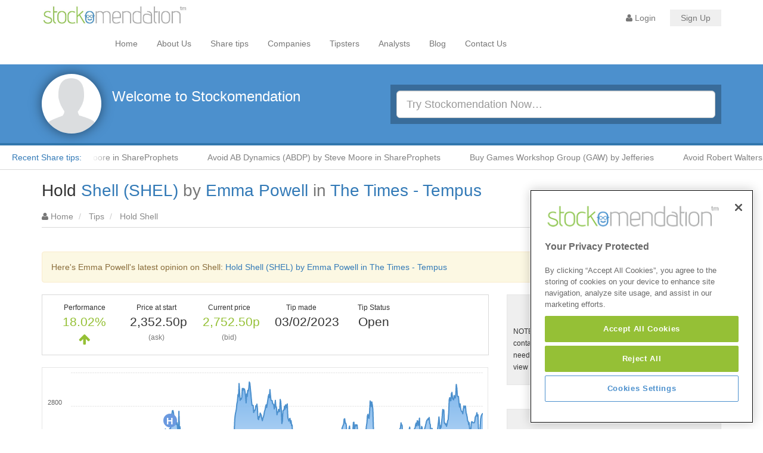

--- FILE ---
content_type: text/html; charset=UTF-8
request_url: https://www.stockomendation.com/tips/3-feb-23-emma-powell-the-times-tempus-hold-shel-shell
body_size: 10800
content:
<!DOCTYPE html>
<html lang="en">
    <head>
        
    
    <!-- Google tag (gtag.js) -->
    <script async src="https://www.googletagmanager.com/gtag/js?id=G-GJDK7Z6W9Z"></script>
    <script>
      window.dataLayer = window.dataLayer || [];
      function gtag(){dataLayer.push(arguments);}
      gtag('js', new Date());

      gtag('config', 'G-GJDK7Z6W9Z');
    </script>

    <!-- Google Tag Manager -->
    <script>(function(w,d,s,l,i){w[l]=w[l]||[];w[l].push({'gtm.start':
    new Date().getTime(),event:'gtm.js'});var f=d.getElementsByTagName(s)[0],
    j=d.createElement(s),dl=l!='dataLayer'?'&l='+l:'';j.async=true;j.src=
    'https://www.googletagmanager.com/gtm.js?id='+i+dl;f.parentNode.insertBefore(j,f);
    })(window,document,'script','dataLayer',"GTM-PTPK3NJ");</script>
    <!-- End Google Tag Manager -->
        
    <!-- Google reCaptcha -->
    <script src="https://www.google.com/recaptcha/api.js?render=6LdnQ9AUAAAAANqbHo_l9gSTB3eFnvtbhTEFUbYP"></script>

    <!-- Google Adsense -->
    <script async src="https://pagead2.googlesyndication.com/pagead/js/adsbygoogle.js?client=ca-pub-4492462419391440" crossorigin="anonymous"></script>

    <!-- Google Ad Manager -->
    <script async src="https://securepubads.g.doubleclick.net/tag/js/gpt.js"></script>
    <script>
        window.googletag = window.googletag || {
            cmd: []
        };
        googletag.cmd.push(function() {

            var topBottom =
                    googletag.sizeMapping()
                    .addSize([0, 0], [[300, 50], [300, 250]])
                    .addSize([780, 0], [[728, 90]])
                    .addSize([994, 0], [[970, 90], [970, 250],[978, 250]])
                    .build();

            var side =
                    googletag.sizeMapping()
                    .addSize([0, 0], [[300, 50], [300, 250]])
                    .addSize([994, 0], [[300, 250], [300, 600]])
                    .build();

            googletag.defineSlot('/22903178295/Stockomendation/Head', [[320, 100], [300, 250],[728, 90],[970, 90],[970, 250],[978, 250]], 'div-gpt-ad-1700034199896-0').defineSizeMapping(topBottom).addService(googletag.pubads());
            googletag.defineSlot('/22903178295/Stockomendation/Mid', [[320, 100], [300, 250],[728, 90],[970, 90],[970, 250],[978, 250]], 'div-gpt-ad-1700064916346-0').defineSizeMapping(topBottom).addService(googletag.pubads());
            googletag.defineSlot('/22903178295/Stockomendation/Side_1', [[300, 600],[300, 250]], 'div-gpt-ad-1700034663490-0').defineSizeMapping(side).addService(googletag.pubads());
            googletag.defineSlot('/22903178295/Stockomendation/Side_2', [[300, 600],[300, 250]], 'div-gpt-ad-1700034696283-0').defineSizeMapping(side).addService(googletag.pubads());
            googletag.defineSlot('/22903178295/Stockomendation/Footer', [[320, 100], [300, 250], [728, 90],[970, 90],[970, 250],[978, 250]], 'div-gpt-ad-1701181447662-0').defineSizeMapping(topBottom).addService(googletag.pubads());
            //googletag.pubads().enableSingleRequest();
            //googletag.pubads().collapseEmptyDivs();
            //googletag.enableServices();
    

            googletag.pubads().enableLazyLoad({
                // Fetch slots within 0.3 viewports.
                fetchMarginPercent: 30,
                // Render slots within 0.3 viewports.
                renderMarginPercent: 30,
                // Double the above values on mobile.
                mobileScaling: 2.0,
            });
            
            googletag.pubads().collapseEmptyDivs();
                
            googletag.enableServices();
        });
    </script>

    <!-- TrustBox script -->
    <script type="text/javascript" src="//widget.trustpilot.com/bootstrap/v5/tp.widget.bootstrap.min.js" async></script>
    <!-- End TrustBox script -->

    <!-- OneTrust Cookies Consent Notice start for stockomendation.com -->
    <script type="text/javascript" src="https://cdn-ukwest.onetrust.com/consent/3bcb599e-c30d-4337-841c-aa02832299ec/OtAutoBlock.js" ></script>
    <script src="https://cdn-ukwest.onetrust.com/scripttemplates/otSDKStub.js"  type="text/javascript" charset="UTF-8" data-domain-script="3bcb599e-c30d-4337-841c-aa02832299ec" ></script>
    <script type="text/javascript">
    function OptanonWrapper() { }
    </script>
    <!-- OneTrust Cookies Consent Notice end for stockomendation.com -->
    
    <!-- Share Buttons script -->
    <script type='text/javascript' src='https://platform-api.sharethis.com/js/sharethis.js#property=6616939dcb5fcd001ac35594&product=sop' async='async'></script>
    <!-- END Share Buttons script -->

    
    <meta charset="utf-8" />
    <title>Share tip : Hold Shell (SHEL) by Emma Powell in The Times - Tempus - Stockomendation</title>

    <meta name="author" content="Stockomendation" />
    <meta name="revisit-after" content="1 days" />
    <meta name="country" content="UK" />
    <meta name="language" content="en-GB" />
    <meta name="viewport" content="width=device-width,initial-scale=1" />
    <meta name=”robots” content=”index, follow”>
    <meta name="csrf-token" content="tZqqk9LPEuee1bVoTtn8KJO9hMwPhzi4dAa3vcqs">

    <meta content="https://www.stockomendation.com/tips/3-feb-23-emma-powell-the-times-tempus-hold-shel-shell" property="og:url"/>
    <meta content="Share tip : Hold Shell (SHEL) by Emma Powell in The Times - Tempus - Stockomendation" property="og:title"/>
    <meta content="https://www.facebook.com/stockomendation" property="fb:profile_id"/>
    <meta content="en_GB" property="og:locale"/>
    <meta content="Stockomendation" property="og:site_name"/>
    <meta content="website" property="og:type"/>
    <meta content="https://www.youtube.com/channel/UCpv5T5w04G9oMLnv7N92ILw" property="og:see_also"/>
    <meta content="https://www.linkedin.com/company/stockomendation/" property="og:see_also"/>
    <meta content="https://www.facebook.com/stockomendation" property="og:see_also"/>
    <meta content="https://twitter.com/Stockomendation" property="og:see_also"/>

            
    <meta name="keywords" content="Shell, Emma Powell, Stock Tips, Tip Tracking, Stock Market, UK Stock Market, Investment, FTSE, LSE, London Stock Exchange, Stocks, Short Selling, stock market, Dividends, Investing"/>
    <meta name="description" content="This is a Hold Tip for Shell by Tipster Emma Powellin the The Times - Tempus publication  on 2023-02-03 00:05:00."/>
    <meta content="This is a Hold Tip for Shell by Tipster Emma Powellin the The Times - Tempus publication  on 2023-02-03 00:05:00." property="og:description"/>

    
    <!-- Fav Icons for Apple, PC, Android and Windows Phone - realfavicongenerator.net -->
    <link rel="apple-touch-icon" sizes="180x180" href="https://www.stockomendation.com/img/icons/apple-touch-icon.png">
    <link rel="icon" type="image/png" sizes="32x32" href="https://www.stockomendation.com/img/icons/favicon-32x32.png">
    <link rel="icon" type="image/png" sizes="16x16" href="https://www.stockomendation.com/img/icons/favicon-16x16.png">
    <link rel="manifest" href="https://www.stockomendation.com/img/icons/manifest.json">
    <link rel="mask-icon" href="https://www.stockomendation.com/img/icons/safari-pinned-tab.svg" color="#5bbad5">
    <meta name="msapplication-TileColor" content="#da532c">
    <meta name="msapplication-TileImage" content="https://www.stockomendation.com/img/icons/mstile-144x144.png">
    <meta name="theme-color" content="#ffffff">

    <link href="https://use.fontawesome.com/releases/v5.0.6/css/all.css" rel="stylesheet">
    <link rel="stylesheet" href="https://maxcdn.bootstrapcdn.com/font-awesome/4.4.0/css/font-awesome.min.css">
    <link rel="stylesheet" href="/build/css/layout-30d818d56d.css" type="text/css" media="all" />
    
    

    <script type="application/ld+json">{"@context":"http:\/\/schema.org\/","@type":"WebPage","name":"Hold for Shell by Emma Powell in The Times - Tempus","description":"Hold share tip for Shell by Emma Powell for The Times - Tempus. Track share tip performance on Stockomendation now.","keywords":"Share Tips, Shell, SHEL, Emma Powell, The Times - Tempus","dateCreated":"2023-02-03T00:05:00+00:00","dateModified":"2026-01-16T18:51:01+00:00","about":{"@type":"Corporation","tickerSymbol":"SHEL","name":"Shell"},"author":{"@type":"Person","name":"Emma Powell","affiliation":"The Times - Tempus"},"audience":{"@type":"Audience","name":"Investors"}}</script>

<meta itemprop="datePublished" content="2023-02-03T00:05:00+00:00"/>

            <link href="https://www.stockomendation.com" rel="canonical" />
    
    </head>

    <body>
        
        <!-- Google Tag Manager (noscript) -->
        <noscript><iframe src="https://www.googletagmanager.com/ns.html?id=GTM-PTPK3NJ"
        height="0" width="0" style="display:none;visibility:hidden"></iframe></noscript>
        <!-- End Google Tag Manager (noscript) -->
        
        <div id="wrapper">

            <!-- Cookie Consent - we might want to user this https://github.com/insites/cookieconsent/ if we can edit the code to use three buttons. -->
            <div id="cookie-notice">
                <p>We use cookies to personalise content, analyse traffic and provide adverts via a third party. For more information on how we use cookies read our <a href="https://www.stockomendation.com/about/privacy-policy#pp_cookies">cookie policy</a> in full. <br/>You can change your cookie settings at any time, but parts of our site will not function correctly without them. <a href="https://cookiesandyou.com/">Learn more about cookies</a>.</p>
                <div class="col-lg-12 text-center">
                    <ul class="list-inline">
                        <li>
                                                            <a class="btn btn-light" id="cookie-consent-disagree" /> Don't Use Cookies</a>
                                                    </li>
                        <li>
                            <a class="btn btn-success" id="cookie-consent-agree" >Allow Cookies</a>
                        </li>
                    </ul>
                </div>
            </div>
            <!-- Cookie Consent End -->
            
                        
            
            <!-- Cookie Consent - we might want to user this https://github.com/insites/cookieconsent/ if we can edit the code to use three buttons. 
            <div id="cookie-notice-button">
                <a id="cookie-consent-button" class="btn btn-dark" title="Cookie Policy Consent Menu"><span class="fa fa-arrow-up"></span> Cookies</a>
            </div>
            Cookie Consent End -->
            
            
            
<!-- Main Navbar -->
<nav class="navbar navbar-default" role="navigation" id="header-container">
    <div class="container">

        <!-- Logo and responsive button container -->
        <div class="navbar-header">
            <button type="button" class="navbar-toggle collapsed" data-toggle="collapse" data-target="#top-collapse">
                <span class="sr-only">Toggle navigation</span>
                <span class="icon-bar"></span>
                <span class="icon-bar"></span>
                <span class="icon-bar"></span>
            </button>

            <a id="logo" href="https://www.stockomendation.com" title="Go to Stockomendation">
                <h2 class="logo-text">Stockomendation</h2>
            </a>
        </div>

        <!-- Collect the nav links, forms, and other content for toggling -->
        <div class="collapse navbar-collapse" id="top-collapse">

            <ul class="nav navbar-nav navbar-right">
                                    <li class="login-link">
                        <!--<a href="#" id="cookie-login-main-pop" data-toggle="popover" data-trigger="focus" data-placement="left" title="Warning" 
                         data-content="You cannot register or log in due to your cookie policy setting. Please allow the usage of cookies in order to continue"><span class="fa fa-user nav-login"></span> Login</a>-->
                        <a href="#" class="nav-signin" data-toggle="modal" data-target="#modal-login"><span class="fa fa-user nav-login"></span> Login</a>
                    </li>

                    
                    <li class="badge">
                        <a href="https://www.stockomendation.com/register" class="nav-signup">Sign Up</a>
                    </li>
                            </ul>

                            <ul class="nav navbar-nav" id="nav-main">
                    <li class="">
                        <a title="Home" href="https://www.stockomendation.com">Home</a>
                    </li>
                    <li class="">
                        <a title="About Us" href="https://www.stockomendation.com/about/us">About Us</a>
                    </li>
                    <li class="">
                        <a title="Share tips" href="https://www.stockomendation.com/tips">Share tips</a>
                    </li>
                    <li class="">
                        <a title="Companies" href="https://www.stockomendation.com/companies">Companies</a>
                    </li>
                    <li class="">
                        <a title="Tipsters" href="https://www.stockomendation.com/tipsters">Tipsters</a>
                    </li>
                    <li class="">
                        <a title="Analysts" href="https://www.stockomendation.com/brokers">Analysts</a>
                    </li>
                    <li class="">
                        <a title="Blog" href="https://www.stockomendation.com/blog">Blog</a>
                    </li>
                    <li class="">
                        <a title="Contact Us" href="https://www.stockomendation.com/contact-us">Contact Us</a>
                    </li>
                </ul>
                            

        </div><!-- /.navbar-collapse -->
    </div><!-- /.container-fluid -->
</nav>
<!-- Top advert for all users -->
<div class="apos-top"></div>

<!-- Header container -->
<div id="top-hero">
  <div class="container">
    <div class="row">

        <!-- Welcome bar -->
        
                <div class="col-sm-6 col-md-6 col-lg-6 hidden-xs">
            <img src="https://www.stockomendation.com/img/0.png" title="Stockomendation Icon" class="img-circle avatar medium shadow pull-left">
            <h3>Welcome to Stockomendation</h3>
        </div>
        <!-- Search -->
        <div class="col-xs-12 col-sm-6">
            <div class="well well-sm black form" id="hero-search">
                <div class="form-group">
    <label for="search" class="hidden">Search</label>
    <input type="search" class="form-control input-lg" id="search-main" placeholder="Try Stockomendation Now&hellip;">

    <div id="search-results">
        <!-- default items -->
        <div id="default-items">

            <p><span class="fa fa-info-circle"></span> Search for Companies, Tipsters or Sources&hellip; <span class="pull-right fa fa-times fa-lg" id="search-box-close"></span></p>

            <!-- Hidden for now
            <h3>Popular UK Tip Sources</h3>

            <ul class="row list-unstyled">
                        <li class="col-md-6">
                <span class="fa fa-link"></span>
                <a href="https://www.stockomendation.com/publications/the-motley-fool" title="The Motley Fool">The Motley Fool</a>
            </li>
                        <li class="col-md-6">
                <span class="fa fa-link"></span>
                <a href="https://www.stockomendation.com/publications/share-prophets" title="ShareProphets">ShareProphets</a>
            </li>
                        <li class="col-md-6">
                <span class="fa fa-link"></span>
                <a href="https://www.stockomendation.com/publications/the-times" title="The Times - Tempus">The Times - Tempus</a>
            </li>
                        <li class="col-md-6">
                <span class="fa fa-link"></span>
                <a href="https://www.stockomendation.com/publications/the-telegraph-questor" title="The Telegraph - Questor">The Telegraph - Questor</a>
            </li>
                        <li class="col-md-6">
                <span class="fa fa-link"></span>
                <a href="https://www.stockomendation.com/publications/the-share-centre" title="The Share Centre">The Share Centre</a>
            </li>
                        <li class="col-md-6">
                <span class="fa fa-link"></span>
                <a href="https://www.stockomendation.com/publications/hot-stock-rockets" title="Hot Stock Rockets">Hot Stock Rockets</a>
            </li>
                        <li class="col-md-6">
                <span class="fa fa-link"></span>
                <a href="https://www.stockomendation.com/publications/n50" title="N50">N50</a>
            </li>
                        <li class="col-md-6">
                <span class="fa fa-link"></span>
                <a href="https://www.stockomendation.com/publications/investomania" title="Investomania">Investomania</a>
            </li>
                        </ul>
            -->

            <h3>Companies</h3>
            <p>
                <a href="https://www.stockomendation.com/companies" title="View companies">View all companies&hellip;</a>
            </p>
            <h3>Tipsters</h3>
            <p>
                <a href="https://www.stockomendation.com/tipsters" title="View tipsters">View all tipsters&hellip;</a>
            </p>
            <h3>Brokers</h3>
            <p>
                <a href="https://www.stockomendation.com/tipsters" title="View tipsters">View all brokers&hellip;</a>
            </p>
            <h3>Sources</h3>
            <p>
                <a href="https://www.stockomendation.com/publications" title="View sources">View all sources&hellip;</a>
            </p>
            <h3>Or view the latest share tips</h3>
            <p>
                <a href="https://www.stockomendation.com/tips" title="Go to share tips">View latest share tips&hellip;</a>
            </p>

        </div>
        <!-- Search results -->
        <div id="results">
            <h3>Company Results <span class="badge" id="company-count"></span></h3>
            <ul id="company-results" class="list-unstyled"></ul>

            <h3>Tipster results <span class="badge" id="tipster-count"></span></h3>
            <ul id="tipster-results" class="list-unstyled"></ul>

            <h3>Broker results <span class="badge" id="broker-count"></span></h3>
            <ul id="broker-results" class="list-unstyled"></ul>
            
            <h3>Sources results <span class="badge" id="publication-count"></span></h3>
            <ul id="publication-results" class="list-unstyled"></ul>
            
            <h3>Fund Manager results <span class="badge" id="short-holders-count"></span></h3>
            <ul id="short-holders-results" class="list-unstyled"></ul>

            <h3>Tips from these results <span class="badge" id="tip-count"></span></h3>
            <ul id="tip-results" class="list-unstyled"></ul>
        </div>
    </div>
</div>
            </div>  
        </div>
        
    </div>
</div>
</div>


<div id="stockoTicker"> 
    <a id="tickerLabel" class="hidden-xs" href="https://www.stockomendation.com/tips">Recent Share tips:</a>
    <ul id="tickerItems">
                <li>
            <a href="https://www.stockomendation.com/tips/15-jan-26-steve-moore-shareprophets-avoid-like-likewise-group"
            data-start-date="2026-01-15 16:05:00"
            title="Published 16 hours ago">
            Avoid Likewise Group (LIKE) by Steve Moore in ShareProphets
                        </a>
        </li>
                <li>
            <a href="https://www.stockomendation.com/tips/15-jan-26-steve-moore-shareprophets-avoid-abdp-ab-dynamics"
            data-start-date="2026-01-15 12:50:00"
            title="Published 19 hours ago">
            Avoid AB Dynamics (ABDP) by Steve Moore in ShareProphets
                        </a>
        </li>
                <li>
            <a href="https://www.stockomendation.com/tips/16-jan-26-jefferies-buy-gaw-games-workshop-group"
            data-start-date="2026-01-16 12:41:00"
            title="Published 19 hours ago">
            Buy Games Workshop Group (GAW) by Jefferies
                        </a>
        </li>
                <li>
            <a href="https://www.stockomendation.com/tips/15-jan-26-steve-moore-shareprophets-avoid-rwa-robert-walters"
            data-start-date="2026-01-15 10:30:00"
            title="Published 21 hours ago">
            Avoid Robert Walters (RWA) by Steve Moore in ShareProphets
                        </a>
        </li>
                <li>
            <a href="https://www.stockomendation.com/tips/16-jan-26-jefferies-hold-dnlm-dunelm-group"
            data-start-date="2026-01-16 09:06:00"
            title="Published 23 hours ago">
            Hold Dunelm Group (DNLM) by Jefferies
                        </a>
        </li>
                <li>
            <a href="https://www.stockomendation.com/tips/16-jan-26-ubs-buy-dnlm-dunelm-group"
            data-start-date="2026-01-16 08:59:00"
            title="Published 23 hours ago">
            Buy Dunelm Group (DNLM) by UBS
                        </a>
        </li>
                <li>
            <a href="https://www.stockomendation.com/tips/16-jan-26-ubs-buy-wise-wise-class-a"
            data-start-date="2026-01-16 08:58:00"
            title="Published 23 hours ago">
            Buy Wise Class A (WISE) by UBS
                        </a>
        </li>
                <li>
            <a href="https://www.stockomendation.com/tips/16-jan-26-ubs-neutral-gsk-gsk"
            data-start-date="2026-01-16 08:58:00"
            title="Published 23 hours ago">
            Neutral GSK (GSK) by UBS
                        </a>
        </li>
                <li>
            <a href="https://www.stockomendation.com/tips/16-jan-26-ubs-buy-azn-astrazeneca"
            data-start-date="2026-01-16 08:57:00"
            title="Published 23 hours ago">
            Buy AstraZeneca (AZN) by UBS
                        </a>
        </li>
                <li>
            <a href="https://www.stockomendation.com/tips/16-jan-26-bank-of-america-underperform-brby-burberry-group"
            data-start-date="2026-01-16 07:53:00"
            title="Published 1 day ago">
            Underperform Burberry Group (BRBY) by Bank of America
                        </a>
        </li>
                <li>
            <a href="https://www.stockomendation.com/tips/16-jan-26-berenberg-buy-gns-genus"
            data-start-date="2026-01-16 07:43:00"
            title="Published 1 day ago">
            Buy Genus (GNS) by Berenberg
                        </a>
        </li>
                <li>
            <a href="https://www.stockomendation.com/tips/16-jan-26-bank-of-america-buy-wosg-watches-of-switzerland-group"
            data-start-date="2026-01-16 07:39:00"
            title="Published 1 day ago">
            Buy Watches of Switzerland Group (WOSG) by Bank of America
                        </a>
        </li>
                <li>
            <a href="https://www.stockomendation.com/tips/16-jan-26-deutsche-bank-buy-esnt-essentra"
            data-start-date="2026-01-16 07:15:00"
            title="Published 1 day ago">
            Buy Essentra (ESNT) by Deutsche Bank
                        </a>
        </li>
                <li>
            <a href="https://www.stockomendation.com/tips/16-jan-26-deutsche-bank-sell-ashm-ashmore-group"
            data-start-date="2026-01-16 07:15:00"
            title="Published 1 day ago">
            Sell Ashmore Group (ASHM) by Deutsche Bank
                        </a>
        </li>
                <li>
            <a href="https://www.stockomendation.com/tips/16-jan-26-deutsche-bank-hold-gsk-gsk"
            data-start-date="2026-01-16 07:11:00"
            title="Published 1 day ago">
            Hold GSK (GSK) by Deutsche Bank
                        </a>
        </li>
                <li>
            <a href="https://www.stockomendation.com/tips/16-jan-26-rbc-capital-outperform-glen-glencore"
            data-start-date="2026-01-16 07:11:00"
            title="Published 1 day ago">
            Outperform Glencore (GLEN) by RBC Capital
                        </a>
        </li>
                <li>
            <a href="https://www.stockomendation.com/tips/16-jan-26-deutsche-bank-buy-rwa-robert-walters"
            data-start-date="2026-01-16 07:11:00"
            title="Published 1 day ago">
            Buy Robert Walters (RWA) by Deutsche Bank
                        </a>
        </li>
                <li>
            <a href="https://www.stockomendation.com/tips/16-jan-26-deutsche-bank-hold-rat-rathbones-group"
            data-start-date="2026-01-16 07:11:00"
            title="Published 1 day ago">
            Hold Rathbones Group (RAT) by Deutsche Bank
                        </a>
        </li>
                <li>
            <a href="https://www.stockomendation.com/tips/16-jan-26-deutsche-bank-buy-oxig-oxford-instruments"
            data-start-date="2026-01-16 07:11:00"
            title="Published 1 day ago">
            Buy Oxford Instruments (OXIG) by Deutsche Bank
                        </a>
        </li>
                <li>
            <a href="https://www.stockomendation.com/tips/16-jan-26-deutsche-bank-sell-azn-astrazeneca"
            data-start-date="2026-01-16 07:11:00"
            title="Published 1 day ago">
            Sell AstraZeneca (AZN) by Deutsche Bank
                        </a>
        </li>
            </ul>
</div>


<div class="container">

    
    <article>
    
<div class="row">
    <div class="col-xs-12">    

        <!-- Title -->
        <h1 class="pull-left">Hold <a href="https://www.stockomendation.com/companies/shel-shell" title="SHEL Shell" >Shell (SHEL)</a> <span class="text-muted">by <a href="https://www.stockomendation.com/tipsters/emma-powell-2" title="Emma Powell" >Emma Powell</a> in <a href="https://www.stockomendation.com/publications/the-times" title="The Times - Tempus" >The Times - Tempus</a></span> </h1>
        
        <!--
        <h5 class="text-muted" data-date="2023-02-03 00:05:00" title="2 years ago"><i class="fa fa-clock-o"></i> 03/02/2023 00:05</h5>
        -->

        
        <ul class="user_buttons list-inline pull-right">
                    <li>
                                    </li>

                                </ul>

    </div>
    <div class="clear"></div> 
    <div class="col-sm-12">
    <ol class="breadcrumb">
        <li><span class="fa fa-user text-muted"></span>  <a href="https://www.stockomendation.com">Home</a></li>
                <li>
                        <a href="https://www.stockomendation.com/tips" title="Tips">Tips</a>
                    </li>
                <li>
                        Hold Shell
                    </li>
            </ol>
</div>
</div>
    
<div class="clear"></div>

<!-- Premium Content Block -->



<!-- Premium Content Block End -->

<!-- Main -->
<div class="row">    
    <!-- Index -->
                <div class="col-xs-12">
            <div class="alert alert-warning" role="alert">
                                    Here's Emma Powell's latest opinion on Shell: 
                    <a href = "https://www.stockomendation.com/tips/10-oct-23-emma-powell-the-times-tempus-hold-shel-shell">Hold Shell (SHEL) by Emma Powell in The Times - Tempus</a>
                                                            </div>
        </div>
                
        <div class="col-xs-12 col-sm-12 col-md-8 col-lg-8 tipoverview">
            <ul class="well well-sm dash-stats">
                <li class="text-center col-xs-12 col-sm-6 col-md-4 col-lg-2">
                    <small>Performance</small>
                    <p class="large"><span class="green">18.02&#37;</span><span class="fa fa-arrow-up green" aria-hidden="true"></span></p>
                </li>
                <li class="text-center col-xs-12 col-sm-6 col-md-4 col-lg-2">
                    <small>Price at start</small>
                    <p class="large">2,352.50p</p>
                    <p><small class="text-muted">(ask)</small></p>
                </li>
                <li class="text-center col-xs-12 col-sm-6 col-md-4 col-lg-2">
                    <small>Current price</small>
                    <p class="large"><span class="green">2,752.50p</span></p>
                    <p><small class="text-muted">(bid)</small></p>
                </li>
                <li class="text-center col-xs-12 col-sm-6 col-md-4 col-lg-2">
                    <small>Tip made</small>
                    <p class="large">03/02/2023</p>
                </li>
                                <li class="text-center col-xs-12 col-sm-6 col-md-4 col-lg-2">
                    <small>Tip Status</small>
                    <p class="large">Open</p>
                    
                </li>
                <div class="clear"></div>
            </ul>

            <div id="tip-stock-chart" data-slug="3-feb-23-emma-powell-the-times-tempus-hold-shel-shell">            
                <div style="text-align: center; height: 400px;">
                    <i class="fa fa-spinner fa-spin fa-3x fa-fw" style="display: inline-block; margin-top: 180px;"></i> 
                </div>
            </div>
            
            <div class="icon-key">
                <p>Icon Key: </p>
            </div>
            
            <br/>

                        
            <div class="grey-container tip_notes">
                <h4 class="text-center tip_sub_title">Tip Notes</h4>
                                    "Shares offer a generous dividend, with the chance of more share buybacks." - Emma Powell
                            </div>
            
            <br/>

            
        </div>

        <div class="col-xs-12 col-sm-12 col-md-4 col-lg-4">            
           
            <div class="grey-container">
                                    <a href="https://www.stockomendation.com/tips/3-feb-23-emma-powell-the-times-tempus-hold-shel-shell/go "title="View tip research: https://www.thetimes.co.uk/article/oil-and-gas-prices-fire-up-those-cash-returns-at-shell-l0dbdk5kv" class="btn btn-primary research_link" target="blank">View Tip Research</a>
                    <p><small>NOTE: Stockomendation Ltd is not responsible for any content contained on the page behind the link. Some tip search links need accounts or subscriptions with third parties in order to view the tip.</small></p>
                            </div>
            
            <br/>

            <div class="text-center">
                <div class="apos-block-1"></div>
                <div class="clear"></div>
            </div>
            
            <br/>

            
            <div class="grey-container">
                <div id="tip-rating" data-slug="3-feb-23-emma-powell-the-times-tempus-hold-shel-shell">
                    <div style="text-align: center; height: 300px;">
                        <i class="fa fa-spinner fa-spin fa-3x fa-fw" style="display: inline-block; margin-top: 130px;"></i> 
                    </div>
                </div>
                
                <div id="user-chart"></div>
            </div>

        </div>
</div>

        <div class="row">
        <div class="col-xs-12 col-sm-12 tip_history">

            <div class="simon_info pull-right">
                <i class="fa fa-info-circle"></i>
                <div class="simon_info_content">
                    <p>The chart above shows the tip history by a particular tipster for a specific stock.</p>
                    <p>Here you can see each tip a tipster has made on a stock set against the stock's price movement since the original tip.*</p>
                    <p>Below the chart you will see a list showing the history of tips for the stock by this tipster. Click on any of these for more detail on each tip.</p>
                    <p>A tip will only close when a new tip with a change of direction supersedes the old tip, or the tip has reached a target price (if one has been set by the tipster).</p>
                    <p>For example: if a tipster places a 'buy' tip of the 1st Jan and a 'sell' tip on the 5th Jan, the 'buy' will close on the 5th and the 'sell' tip will be the open (active tip).</p>
                    <p><strong>Some examples of the Tip Close logic</strong></p>
                    <p>Sell -> Buy = This is a change of direction, so the 'sell' tip will be classed as Closed and the 'buy' tip classed as Open.</p>
                    <p>Avoid -> Hold = This is also a change of direction, so the 'avoid' tip will be classed as Closed.</p>
                    <p>Buy -> Hold = this will leave the tip classed as Open (active)</p>
                    <p class="small">*Since Stockomendation began tracking this tipster's tips on this stock</p>
                </div>
            </div> 
            
            <h3>Tipping History</h3>

            <p>Stockomendation's tracked history of <strong><a href="https://www.stockomendation.com/tipsters/emma-powell-2" title="Emma Powell" >Emma Powell</a></strong> position on <strong><a href="https://www.stockomendation.com/companies/shel-shell" title="SHEL Shell" >Shell (SHEL)</a> </strong> for <strong><a href="https://www.stockomendation.com/publications/the-times" title="The Times - Tempus" >The Times - Tempus</a></strong> (from when we started tracking on 3 Feb 2023)</p>

                <!-- Tip History overview -->
                <table class="stockoTable tiphistorytable">
                    <thead>
                        <tr>
                            <th>&nbsp;</th>
                            <th>Type <span class="fa fa-info-circle" title="The rating for this tip"></span></th>
                            <th>Start Date <span class="fa fa-info-circle" title="The date this tip opened"></span></th>
                            <th>Tip State <span class="fa fa-info-circle" title="A tip is 'closed' ether when it hits a target price (if it has one) or the tipster changes his/her position."></span></th>
                            <th>Current price <span class="fa fa-info-circle" title="The current stock price in our system (up dated every 10 mins)"></span></th>
                            <th>Performance <span class="fa fa-info-circle" title="The percentage movement of the share price since this tip was entered into our system"></span></th>
                            <th colspan="2" rowspan="1">&nbsp;</th>
                        </tr>
                    </thead>
                    <tbody>
                                                <tr>
                            <td>
                                                                <span class="tip_ref reiteration" title="Reiterated on 10 Oct 2023"><i class="fa fa-refresh"></i></span>
                                                            </td>
                            <td>
                                <span class="green">
                                    Hold
                                </span>
                            </td>
                            <td>
                                10 Oct 2023
                            </td>
                            <td>
                                Open
                                                            </td>
                            <td>
                                2,752.50p
                                <br/>
                                <small class="text-muted">
                                    Current price (bid)
                                </small>
                            </td>

                            <td>
                                <span class="green">
                                    3.79&#37; <span class="fa fa-arrow-up green" aria-hidden="true"></span>
                                </span>
                            </td>
                            <td>
                                                                    <a href="https://www.stockomendation.com/tips/10-oct-23-emma-powell-the-times-tempus-hold-shel-shell" title="View"  class="badge blue">View</a>
                                                            </td>
                            <td>
                                                                                            </td>
                        </tr>
                                                <tr>
                            <td>
                                                                <span class="tip_ref new" title="Company tipped for the first time 3 Feb 2023"><i class="fa fa-bell-o"></i></span>
                                                            </td>
                            <td>
                                <span class="green">
                                    Hold
                                </span>
                            </td>
                            <td>
                                3 Feb 2023
                            </td>
                            <td>
                                Open
                                                            </td>
                            <td>
                                2,752.50p
                                <br/>
                                <small class="text-muted">
                                    Current price (bid)
                                </small>
                            </td>

                            <td>
                                <span class="green">
                                    18.02&#37; <span class="fa fa-arrow-up green" aria-hidden="true"></span>
                                </span>
                            </td>
                            <td>
                                                            </td>
                            <td>
                                                                                            </td>
                        </tr>
                                            </tbody>
                </table>
                <div class="icon-key">
                    <div>Icon Key : <span class="tip_ref new"><i class="fa fa-bell-o"></i></span> - Company tipped for the first time, <span class="tip_ref reiteration"><i class="fa fa-refresh"></i></span> - Reiterated tip, <span class="tip_ref change"><i class="fa fa-arrows-h"></i></span> - Change in direction for this tip.</div>
                    <br/>
                </div>
                <!-- Tip History End -->
        </div>
    
</article>
</div>

<!-- Ad Block Start -->

    <div class="text-center">
        <div class="apos-bottom"></div>
        <div class="clear"></div>
    </div>

<!-- Ad Block End -->

<!-- Footer -->
</div>
        


        <footer id="mainFooter">
            <div class="container">

                <div id="note">
                    <p>Disclaimer: Stockomendation Ltd does not make any share tips, recommendations nor give investment advice in any form. Neither does Stockomendation Ltd recommend that you act on any of the Stock Tips, Recommendations or information that may be posted on its website, that you view are emailed or review on social media about companies, stock pickers or stock tips and recommendations that you follow in your watchlist or view as part of the Service without firstly undertaking your own detailed investment research and after taking independent advice from a qualified and regulated FCA financial professional.</p>
                </div>

                <!-- TrustBox widget - Review Collector 
                <div class="trustpilot-widget" data-locale="en-GB" data-template-id="56278e9abfbbba0bdcd568bc" data-businessunit-id="60ae703fb08efa00019676bc" data-style-height="52px" data-style-width="100%">
                  <a href="https://uk.trustpilot.com/review/stockomendation.com" target="_blank" rel="noopener">Trustpilot</a>
                </div>
                <br/>
                End TrustBox widget -->

                <nav class="">
                    <ul>
                        <li>
                           <div class="disclaimer">
                                <div class="disclaimerLink">Disclaimer
                                    <div class="disclaimerText">Stockomendation Ltd does not make share tips, recommendations or give investment advice in any form. Nor does Stockomendation Ltd recommend that you act on any of the Trading Signals, Stock Tips or Recommendations that may be posted on its website, that you view or are sent as part of the Service without firstly undertaking your own detailed investment research and after taking independent advice from a qualified and regulated financial professional. The Short Information is based on data sourced wholly from the FCA's daily short positions report. The short data on this website is provided for information only. We don't provide any warranty as to the accuracy of this information. The Stockomendation website, emails, alerts and services are only provided for general information and are not intended to cater for your particular requirements; and are not intended to be relied upon by you in making or not making any investment decisions. Stockomendation Ltd undertakes its best endeavours to make sure that all information is as accurate as it can be at the time of publication, however errors can and do sometimes occur. The price of shares are investments and the income derived from them can go down as well as up, and investors may not get back the amount they invested. Past performance cannot be wholly relied upon as a guide to future performance.<!--<img src="https://www.stockomendation.com/img/campaigns/landing/uparrow.png" class="downarrow"> --></div>
                                </div>
                            </div>
                        </li>
                        <li><a href="https://www.stockomendation.com" title="Home">Home</a></li>
                        <li><a href="https://www.stockomendation.com/about/us" title="About Us">About Us</a></li>
                        <li><a href="https://www.stockomendation.com/about/terms-and-conditions" target="_blank" title="Terms &amp; Conditions">Terms &amp; Conditions</a></li>
                        <li><a href="https://www.stockomendation.com/about/acceptable-use-policy" target="_blank" title="Acceptable Use Policy">Acceptable Use</a></li>
                        <li><a href="https://www.stockomendation.com/about/privacy-policy" target="_blank" title="Privacy Policy">Privacy Policy</a></li>
                        <li><a href="https://www.stockomendation.com/about/privacy-policy#pp_cookies" target="_blank" title="Cookie Policy">Cookie Policy</a></li>
                        <li><a href="https://www.stockomendation.com/contact-us" title="Contact Us">Contact Us</a></li>
                        <li>Copyright 2012 - 2026 &copy; Stockomendation Ltd, Company Registration Number: 8190467.</li>
                        <li>This site is protected by reCAPTCHA and the Google. <a href="https://policies.google.com/privacy">Privacy Policy</a> and <a href="https://policies.google.com/terms">Terms of Service</a> apply.</li>
                    </ul>
                </nav>

                <hr/>

                <div class="partners">
                    <p>Data Partners and Alliances</p>
                    <ul>
                        <li>
                            <a href="http://www.digitallook.com/" target="_blank"><img src="https://www.stockomendation.com/img/partners/DL-LOGO.png" alt="Digital Look" /></a>
                        </li>
                        <li>
                            <a href="http://corporate.webfg.com/" target="_blank"><img src="https://www.stockomendation.com/img/partners/webfg.png" alt="WWEB Financial Group" /></a>
                        </li>
                        <li>
                            <a href="https://www.diyinvestor.net/" target="_blank"><img src="https://www.stockomendation.com/img/partners/DIY-LOGO.png" alt="DIY Investor" /></a>
                        </li>
                    </ul>

                </div>
            </div>

        </footer>

                    <div id="modal-login" class="modal fade" tabindex="-1" role="dialog">
    <div class="modal-dialog">
        <div class="modal-content">
            <div class="modal-header">
                <button type="button" class="close" data-dismiss="modal" aria-label="Close"><span aria-hidden="true">&times;</span></button>
                <h4 class="modal-title">Log in to Stockomendation</h4>
            </div>
            <div class="modal-body">
                <div class="row">
                    <div class="col-lg-8 col-lg-offset-2">
                        <form method="POST" action="https://www.stockomendation.com/login" accept-charset="UTF-8" role="form" id="account-login"><input name="_token" type="hidden" value="tZqqk9LPEuee1bVoTtn8KJO9hMwPhzi4dAa3vcqs">

<div class="form-group">
    <label for="email" class="control-label">E-Mail Address</label>
    <input class="form-control" placeholder="Email address" name="email" type="email">
    </div>

<div class="form-group">
    <label for="password" class="control-label">Password</label>
    <input class="form-control" placeholder="Password" name="password" type="password" value="">
    </div>

<div class="form-group">
    <div class="checkbox">
        <label>
            <input name="remember" type="checkbox" value="1"> Remember Me | <a href="https://www.stockomendation.com/password/reset">Forgot Your Password?</a>
        </label>
    </div>
</div>

<div class="form-group">
    <!--<div id="cookie-login-pop" data-toggle="popover" data-trigger="focus" data-placement="left" title="Warning" 
                     data-content="You cannot register or log in due to your cookie policy setting. Please allow the usage of cookies in order to continue"></div>-->
    <input class="btn btn-primary btn-block login-button" type="submit" value="Log In">
</div>

</form>
<div class="feature_cta">
    <p class="text-center">
        Not a member yet? <a href="https://www.stockomendation.com/register" target="_blank">Join Free Today</a>
    </p>
</div>                    </div>
                </div>
                
            </div>
            <div id="modal-note">
                <p>Disclaimer: Stockomendation Ltd does not make any share tips, recommendations nor give investment advice in any form. Neither does Stockomendation Ltd recommend that you act on any of the Stock Tips, Recommendations or information that may be posted on its website, that you view are emailed or review on social media about companies, stock pickers or stock tips and recommendations that you follow in your watchlist or view as part of the Service without firstly undertaking your own detailed investment research and after taking independent advice from a qualified and regulated FCA financial professional.</p>
            </div>
            <div class="modal-footer"></div>
        </div>
    </div>
</div>
                
        
        <script type="text/javascript" src="/build/js/app-c537f7e6ff.js"></script>
        
        <script>
    (function(i,s,o,g,r,a,m){i['GoogleAnalyticsObject']=r;i[r]=i[r]||function(){
    (i[r].q=i[r].q||[]).push(arguments)},i[r].l=1*new Date();a=s.createElement(o),
    m=s.getElementsByTagName(o)[0];a.async=1;a.src=g;m.parentNode.insertBefore(a,m)
    })(window,document,'script','//www.google-analytics.com/analytics.js','ga');

    ga('create', 'UA-48881064-1', 'auto');
        ga('send', 'pageview');
</script>    </body>
</html>


--- FILE ---
content_type: text/html; charset=utf-8
request_url: https://www.google.com/recaptcha/api2/anchor?ar=1&k=6LdnQ9AUAAAAANqbHo_l9gSTB3eFnvtbhTEFUbYP&co=aHR0cHM6Ly93d3cuc3RvY2tvbWVuZGF0aW9uLmNvbTo0NDM.&hl=en&v=PoyoqOPhxBO7pBk68S4YbpHZ&size=invisible&anchor-ms=20000&execute-ms=30000&cb=2e5j52ahw6co
body_size: 48842
content:
<!DOCTYPE HTML><html dir="ltr" lang="en"><head><meta http-equiv="Content-Type" content="text/html; charset=UTF-8">
<meta http-equiv="X-UA-Compatible" content="IE=edge">
<title>reCAPTCHA</title>
<style type="text/css">
/* cyrillic-ext */
@font-face {
  font-family: 'Roboto';
  font-style: normal;
  font-weight: 400;
  font-stretch: 100%;
  src: url(//fonts.gstatic.com/s/roboto/v48/KFO7CnqEu92Fr1ME7kSn66aGLdTylUAMa3GUBHMdazTgWw.woff2) format('woff2');
  unicode-range: U+0460-052F, U+1C80-1C8A, U+20B4, U+2DE0-2DFF, U+A640-A69F, U+FE2E-FE2F;
}
/* cyrillic */
@font-face {
  font-family: 'Roboto';
  font-style: normal;
  font-weight: 400;
  font-stretch: 100%;
  src: url(//fonts.gstatic.com/s/roboto/v48/KFO7CnqEu92Fr1ME7kSn66aGLdTylUAMa3iUBHMdazTgWw.woff2) format('woff2');
  unicode-range: U+0301, U+0400-045F, U+0490-0491, U+04B0-04B1, U+2116;
}
/* greek-ext */
@font-face {
  font-family: 'Roboto';
  font-style: normal;
  font-weight: 400;
  font-stretch: 100%;
  src: url(//fonts.gstatic.com/s/roboto/v48/KFO7CnqEu92Fr1ME7kSn66aGLdTylUAMa3CUBHMdazTgWw.woff2) format('woff2');
  unicode-range: U+1F00-1FFF;
}
/* greek */
@font-face {
  font-family: 'Roboto';
  font-style: normal;
  font-weight: 400;
  font-stretch: 100%;
  src: url(//fonts.gstatic.com/s/roboto/v48/KFO7CnqEu92Fr1ME7kSn66aGLdTylUAMa3-UBHMdazTgWw.woff2) format('woff2');
  unicode-range: U+0370-0377, U+037A-037F, U+0384-038A, U+038C, U+038E-03A1, U+03A3-03FF;
}
/* math */
@font-face {
  font-family: 'Roboto';
  font-style: normal;
  font-weight: 400;
  font-stretch: 100%;
  src: url(//fonts.gstatic.com/s/roboto/v48/KFO7CnqEu92Fr1ME7kSn66aGLdTylUAMawCUBHMdazTgWw.woff2) format('woff2');
  unicode-range: U+0302-0303, U+0305, U+0307-0308, U+0310, U+0312, U+0315, U+031A, U+0326-0327, U+032C, U+032F-0330, U+0332-0333, U+0338, U+033A, U+0346, U+034D, U+0391-03A1, U+03A3-03A9, U+03B1-03C9, U+03D1, U+03D5-03D6, U+03F0-03F1, U+03F4-03F5, U+2016-2017, U+2034-2038, U+203C, U+2040, U+2043, U+2047, U+2050, U+2057, U+205F, U+2070-2071, U+2074-208E, U+2090-209C, U+20D0-20DC, U+20E1, U+20E5-20EF, U+2100-2112, U+2114-2115, U+2117-2121, U+2123-214F, U+2190, U+2192, U+2194-21AE, U+21B0-21E5, U+21F1-21F2, U+21F4-2211, U+2213-2214, U+2216-22FF, U+2308-230B, U+2310, U+2319, U+231C-2321, U+2336-237A, U+237C, U+2395, U+239B-23B7, U+23D0, U+23DC-23E1, U+2474-2475, U+25AF, U+25B3, U+25B7, U+25BD, U+25C1, U+25CA, U+25CC, U+25FB, U+266D-266F, U+27C0-27FF, U+2900-2AFF, U+2B0E-2B11, U+2B30-2B4C, U+2BFE, U+3030, U+FF5B, U+FF5D, U+1D400-1D7FF, U+1EE00-1EEFF;
}
/* symbols */
@font-face {
  font-family: 'Roboto';
  font-style: normal;
  font-weight: 400;
  font-stretch: 100%;
  src: url(//fonts.gstatic.com/s/roboto/v48/KFO7CnqEu92Fr1ME7kSn66aGLdTylUAMaxKUBHMdazTgWw.woff2) format('woff2');
  unicode-range: U+0001-000C, U+000E-001F, U+007F-009F, U+20DD-20E0, U+20E2-20E4, U+2150-218F, U+2190, U+2192, U+2194-2199, U+21AF, U+21E6-21F0, U+21F3, U+2218-2219, U+2299, U+22C4-22C6, U+2300-243F, U+2440-244A, U+2460-24FF, U+25A0-27BF, U+2800-28FF, U+2921-2922, U+2981, U+29BF, U+29EB, U+2B00-2BFF, U+4DC0-4DFF, U+FFF9-FFFB, U+10140-1018E, U+10190-1019C, U+101A0, U+101D0-101FD, U+102E0-102FB, U+10E60-10E7E, U+1D2C0-1D2D3, U+1D2E0-1D37F, U+1F000-1F0FF, U+1F100-1F1AD, U+1F1E6-1F1FF, U+1F30D-1F30F, U+1F315, U+1F31C, U+1F31E, U+1F320-1F32C, U+1F336, U+1F378, U+1F37D, U+1F382, U+1F393-1F39F, U+1F3A7-1F3A8, U+1F3AC-1F3AF, U+1F3C2, U+1F3C4-1F3C6, U+1F3CA-1F3CE, U+1F3D4-1F3E0, U+1F3ED, U+1F3F1-1F3F3, U+1F3F5-1F3F7, U+1F408, U+1F415, U+1F41F, U+1F426, U+1F43F, U+1F441-1F442, U+1F444, U+1F446-1F449, U+1F44C-1F44E, U+1F453, U+1F46A, U+1F47D, U+1F4A3, U+1F4B0, U+1F4B3, U+1F4B9, U+1F4BB, U+1F4BF, U+1F4C8-1F4CB, U+1F4D6, U+1F4DA, U+1F4DF, U+1F4E3-1F4E6, U+1F4EA-1F4ED, U+1F4F7, U+1F4F9-1F4FB, U+1F4FD-1F4FE, U+1F503, U+1F507-1F50B, U+1F50D, U+1F512-1F513, U+1F53E-1F54A, U+1F54F-1F5FA, U+1F610, U+1F650-1F67F, U+1F687, U+1F68D, U+1F691, U+1F694, U+1F698, U+1F6AD, U+1F6B2, U+1F6B9-1F6BA, U+1F6BC, U+1F6C6-1F6CF, U+1F6D3-1F6D7, U+1F6E0-1F6EA, U+1F6F0-1F6F3, U+1F6F7-1F6FC, U+1F700-1F7FF, U+1F800-1F80B, U+1F810-1F847, U+1F850-1F859, U+1F860-1F887, U+1F890-1F8AD, U+1F8B0-1F8BB, U+1F8C0-1F8C1, U+1F900-1F90B, U+1F93B, U+1F946, U+1F984, U+1F996, U+1F9E9, U+1FA00-1FA6F, U+1FA70-1FA7C, U+1FA80-1FA89, U+1FA8F-1FAC6, U+1FACE-1FADC, U+1FADF-1FAE9, U+1FAF0-1FAF8, U+1FB00-1FBFF;
}
/* vietnamese */
@font-face {
  font-family: 'Roboto';
  font-style: normal;
  font-weight: 400;
  font-stretch: 100%;
  src: url(//fonts.gstatic.com/s/roboto/v48/KFO7CnqEu92Fr1ME7kSn66aGLdTylUAMa3OUBHMdazTgWw.woff2) format('woff2');
  unicode-range: U+0102-0103, U+0110-0111, U+0128-0129, U+0168-0169, U+01A0-01A1, U+01AF-01B0, U+0300-0301, U+0303-0304, U+0308-0309, U+0323, U+0329, U+1EA0-1EF9, U+20AB;
}
/* latin-ext */
@font-face {
  font-family: 'Roboto';
  font-style: normal;
  font-weight: 400;
  font-stretch: 100%;
  src: url(//fonts.gstatic.com/s/roboto/v48/KFO7CnqEu92Fr1ME7kSn66aGLdTylUAMa3KUBHMdazTgWw.woff2) format('woff2');
  unicode-range: U+0100-02BA, U+02BD-02C5, U+02C7-02CC, U+02CE-02D7, U+02DD-02FF, U+0304, U+0308, U+0329, U+1D00-1DBF, U+1E00-1E9F, U+1EF2-1EFF, U+2020, U+20A0-20AB, U+20AD-20C0, U+2113, U+2C60-2C7F, U+A720-A7FF;
}
/* latin */
@font-face {
  font-family: 'Roboto';
  font-style: normal;
  font-weight: 400;
  font-stretch: 100%;
  src: url(//fonts.gstatic.com/s/roboto/v48/KFO7CnqEu92Fr1ME7kSn66aGLdTylUAMa3yUBHMdazQ.woff2) format('woff2');
  unicode-range: U+0000-00FF, U+0131, U+0152-0153, U+02BB-02BC, U+02C6, U+02DA, U+02DC, U+0304, U+0308, U+0329, U+2000-206F, U+20AC, U+2122, U+2191, U+2193, U+2212, U+2215, U+FEFF, U+FFFD;
}
/* cyrillic-ext */
@font-face {
  font-family: 'Roboto';
  font-style: normal;
  font-weight: 500;
  font-stretch: 100%;
  src: url(//fonts.gstatic.com/s/roboto/v48/KFO7CnqEu92Fr1ME7kSn66aGLdTylUAMa3GUBHMdazTgWw.woff2) format('woff2');
  unicode-range: U+0460-052F, U+1C80-1C8A, U+20B4, U+2DE0-2DFF, U+A640-A69F, U+FE2E-FE2F;
}
/* cyrillic */
@font-face {
  font-family: 'Roboto';
  font-style: normal;
  font-weight: 500;
  font-stretch: 100%;
  src: url(//fonts.gstatic.com/s/roboto/v48/KFO7CnqEu92Fr1ME7kSn66aGLdTylUAMa3iUBHMdazTgWw.woff2) format('woff2');
  unicode-range: U+0301, U+0400-045F, U+0490-0491, U+04B0-04B1, U+2116;
}
/* greek-ext */
@font-face {
  font-family: 'Roboto';
  font-style: normal;
  font-weight: 500;
  font-stretch: 100%;
  src: url(//fonts.gstatic.com/s/roboto/v48/KFO7CnqEu92Fr1ME7kSn66aGLdTylUAMa3CUBHMdazTgWw.woff2) format('woff2');
  unicode-range: U+1F00-1FFF;
}
/* greek */
@font-face {
  font-family: 'Roboto';
  font-style: normal;
  font-weight: 500;
  font-stretch: 100%;
  src: url(//fonts.gstatic.com/s/roboto/v48/KFO7CnqEu92Fr1ME7kSn66aGLdTylUAMa3-UBHMdazTgWw.woff2) format('woff2');
  unicode-range: U+0370-0377, U+037A-037F, U+0384-038A, U+038C, U+038E-03A1, U+03A3-03FF;
}
/* math */
@font-face {
  font-family: 'Roboto';
  font-style: normal;
  font-weight: 500;
  font-stretch: 100%;
  src: url(//fonts.gstatic.com/s/roboto/v48/KFO7CnqEu92Fr1ME7kSn66aGLdTylUAMawCUBHMdazTgWw.woff2) format('woff2');
  unicode-range: U+0302-0303, U+0305, U+0307-0308, U+0310, U+0312, U+0315, U+031A, U+0326-0327, U+032C, U+032F-0330, U+0332-0333, U+0338, U+033A, U+0346, U+034D, U+0391-03A1, U+03A3-03A9, U+03B1-03C9, U+03D1, U+03D5-03D6, U+03F0-03F1, U+03F4-03F5, U+2016-2017, U+2034-2038, U+203C, U+2040, U+2043, U+2047, U+2050, U+2057, U+205F, U+2070-2071, U+2074-208E, U+2090-209C, U+20D0-20DC, U+20E1, U+20E5-20EF, U+2100-2112, U+2114-2115, U+2117-2121, U+2123-214F, U+2190, U+2192, U+2194-21AE, U+21B0-21E5, U+21F1-21F2, U+21F4-2211, U+2213-2214, U+2216-22FF, U+2308-230B, U+2310, U+2319, U+231C-2321, U+2336-237A, U+237C, U+2395, U+239B-23B7, U+23D0, U+23DC-23E1, U+2474-2475, U+25AF, U+25B3, U+25B7, U+25BD, U+25C1, U+25CA, U+25CC, U+25FB, U+266D-266F, U+27C0-27FF, U+2900-2AFF, U+2B0E-2B11, U+2B30-2B4C, U+2BFE, U+3030, U+FF5B, U+FF5D, U+1D400-1D7FF, U+1EE00-1EEFF;
}
/* symbols */
@font-face {
  font-family: 'Roboto';
  font-style: normal;
  font-weight: 500;
  font-stretch: 100%;
  src: url(//fonts.gstatic.com/s/roboto/v48/KFO7CnqEu92Fr1ME7kSn66aGLdTylUAMaxKUBHMdazTgWw.woff2) format('woff2');
  unicode-range: U+0001-000C, U+000E-001F, U+007F-009F, U+20DD-20E0, U+20E2-20E4, U+2150-218F, U+2190, U+2192, U+2194-2199, U+21AF, U+21E6-21F0, U+21F3, U+2218-2219, U+2299, U+22C4-22C6, U+2300-243F, U+2440-244A, U+2460-24FF, U+25A0-27BF, U+2800-28FF, U+2921-2922, U+2981, U+29BF, U+29EB, U+2B00-2BFF, U+4DC0-4DFF, U+FFF9-FFFB, U+10140-1018E, U+10190-1019C, U+101A0, U+101D0-101FD, U+102E0-102FB, U+10E60-10E7E, U+1D2C0-1D2D3, U+1D2E0-1D37F, U+1F000-1F0FF, U+1F100-1F1AD, U+1F1E6-1F1FF, U+1F30D-1F30F, U+1F315, U+1F31C, U+1F31E, U+1F320-1F32C, U+1F336, U+1F378, U+1F37D, U+1F382, U+1F393-1F39F, U+1F3A7-1F3A8, U+1F3AC-1F3AF, U+1F3C2, U+1F3C4-1F3C6, U+1F3CA-1F3CE, U+1F3D4-1F3E0, U+1F3ED, U+1F3F1-1F3F3, U+1F3F5-1F3F7, U+1F408, U+1F415, U+1F41F, U+1F426, U+1F43F, U+1F441-1F442, U+1F444, U+1F446-1F449, U+1F44C-1F44E, U+1F453, U+1F46A, U+1F47D, U+1F4A3, U+1F4B0, U+1F4B3, U+1F4B9, U+1F4BB, U+1F4BF, U+1F4C8-1F4CB, U+1F4D6, U+1F4DA, U+1F4DF, U+1F4E3-1F4E6, U+1F4EA-1F4ED, U+1F4F7, U+1F4F9-1F4FB, U+1F4FD-1F4FE, U+1F503, U+1F507-1F50B, U+1F50D, U+1F512-1F513, U+1F53E-1F54A, U+1F54F-1F5FA, U+1F610, U+1F650-1F67F, U+1F687, U+1F68D, U+1F691, U+1F694, U+1F698, U+1F6AD, U+1F6B2, U+1F6B9-1F6BA, U+1F6BC, U+1F6C6-1F6CF, U+1F6D3-1F6D7, U+1F6E0-1F6EA, U+1F6F0-1F6F3, U+1F6F7-1F6FC, U+1F700-1F7FF, U+1F800-1F80B, U+1F810-1F847, U+1F850-1F859, U+1F860-1F887, U+1F890-1F8AD, U+1F8B0-1F8BB, U+1F8C0-1F8C1, U+1F900-1F90B, U+1F93B, U+1F946, U+1F984, U+1F996, U+1F9E9, U+1FA00-1FA6F, U+1FA70-1FA7C, U+1FA80-1FA89, U+1FA8F-1FAC6, U+1FACE-1FADC, U+1FADF-1FAE9, U+1FAF0-1FAF8, U+1FB00-1FBFF;
}
/* vietnamese */
@font-face {
  font-family: 'Roboto';
  font-style: normal;
  font-weight: 500;
  font-stretch: 100%;
  src: url(//fonts.gstatic.com/s/roboto/v48/KFO7CnqEu92Fr1ME7kSn66aGLdTylUAMa3OUBHMdazTgWw.woff2) format('woff2');
  unicode-range: U+0102-0103, U+0110-0111, U+0128-0129, U+0168-0169, U+01A0-01A1, U+01AF-01B0, U+0300-0301, U+0303-0304, U+0308-0309, U+0323, U+0329, U+1EA0-1EF9, U+20AB;
}
/* latin-ext */
@font-face {
  font-family: 'Roboto';
  font-style: normal;
  font-weight: 500;
  font-stretch: 100%;
  src: url(//fonts.gstatic.com/s/roboto/v48/KFO7CnqEu92Fr1ME7kSn66aGLdTylUAMa3KUBHMdazTgWw.woff2) format('woff2');
  unicode-range: U+0100-02BA, U+02BD-02C5, U+02C7-02CC, U+02CE-02D7, U+02DD-02FF, U+0304, U+0308, U+0329, U+1D00-1DBF, U+1E00-1E9F, U+1EF2-1EFF, U+2020, U+20A0-20AB, U+20AD-20C0, U+2113, U+2C60-2C7F, U+A720-A7FF;
}
/* latin */
@font-face {
  font-family: 'Roboto';
  font-style: normal;
  font-weight: 500;
  font-stretch: 100%;
  src: url(//fonts.gstatic.com/s/roboto/v48/KFO7CnqEu92Fr1ME7kSn66aGLdTylUAMa3yUBHMdazQ.woff2) format('woff2');
  unicode-range: U+0000-00FF, U+0131, U+0152-0153, U+02BB-02BC, U+02C6, U+02DA, U+02DC, U+0304, U+0308, U+0329, U+2000-206F, U+20AC, U+2122, U+2191, U+2193, U+2212, U+2215, U+FEFF, U+FFFD;
}
/* cyrillic-ext */
@font-face {
  font-family: 'Roboto';
  font-style: normal;
  font-weight: 900;
  font-stretch: 100%;
  src: url(//fonts.gstatic.com/s/roboto/v48/KFO7CnqEu92Fr1ME7kSn66aGLdTylUAMa3GUBHMdazTgWw.woff2) format('woff2');
  unicode-range: U+0460-052F, U+1C80-1C8A, U+20B4, U+2DE0-2DFF, U+A640-A69F, U+FE2E-FE2F;
}
/* cyrillic */
@font-face {
  font-family: 'Roboto';
  font-style: normal;
  font-weight: 900;
  font-stretch: 100%;
  src: url(//fonts.gstatic.com/s/roboto/v48/KFO7CnqEu92Fr1ME7kSn66aGLdTylUAMa3iUBHMdazTgWw.woff2) format('woff2');
  unicode-range: U+0301, U+0400-045F, U+0490-0491, U+04B0-04B1, U+2116;
}
/* greek-ext */
@font-face {
  font-family: 'Roboto';
  font-style: normal;
  font-weight: 900;
  font-stretch: 100%;
  src: url(//fonts.gstatic.com/s/roboto/v48/KFO7CnqEu92Fr1ME7kSn66aGLdTylUAMa3CUBHMdazTgWw.woff2) format('woff2');
  unicode-range: U+1F00-1FFF;
}
/* greek */
@font-face {
  font-family: 'Roboto';
  font-style: normal;
  font-weight: 900;
  font-stretch: 100%;
  src: url(//fonts.gstatic.com/s/roboto/v48/KFO7CnqEu92Fr1ME7kSn66aGLdTylUAMa3-UBHMdazTgWw.woff2) format('woff2');
  unicode-range: U+0370-0377, U+037A-037F, U+0384-038A, U+038C, U+038E-03A1, U+03A3-03FF;
}
/* math */
@font-face {
  font-family: 'Roboto';
  font-style: normal;
  font-weight: 900;
  font-stretch: 100%;
  src: url(//fonts.gstatic.com/s/roboto/v48/KFO7CnqEu92Fr1ME7kSn66aGLdTylUAMawCUBHMdazTgWw.woff2) format('woff2');
  unicode-range: U+0302-0303, U+0305, U+0307-0308, U+0310, U+0312, U+0315, U+031A, U+0326-0327, U+032C, U+032F-0330, U+0332-0333, U+0338, U+033A, U+0346, U+034D, U+0391-03A1, U+03A3-03A9, U+03B1-03C9, U+03D1, U+03D5-03D6, U+03F0-03F1, U+03F4-03F5, U+2016-2017, U+2034-2038, U+203C, U+2040, U+2043, U+2047, U+2050, U+2057, U+205F, U+2070-2071, U+2074-208E, U+2090-209C, U+20D0-20DC, U+20E1, U+20E5-20EF, U+2100-2112, U+2114-2115, U+2117-2121, U+2123-214F, U+2190, U+2192, U+2194-21AE, U+21B0-21E5, U+21F1-21F2, U+21F4-2211, U+2213-2214, U+2216-22FF, U+2308-230B, U+2310, U+2319, U+231C-2321, U+2336-237A, U+237C, U+2395, U+239B-23B7, U+23D0, U+23DC-23E1, U+2474-2475, U+25AF, U+25B3, U+25B7, U+25BD, U+25C1, U+25CA, U+25CC, U+25FB, U+266D-266F, U+27C0-27FF, U+2900-2AFF, U+2B0E-2B11, U+2B30-2B4C, U+2BFE, U+3030, U+FF5B, U+FF5D, U+1D400-1D7FF, U+1EE00-1EEFF;
}
/* symbols */
@font-face {
  font-family: 'Roboto';
  font-style: normal;
  font-weight: 900;
  font-stretch: 100%;
  src: url(//fonts.gstatic.com/s/roboto/v48/KFO7CnqEu92Fr1ME7kSn66aGLdTylUAMaxKUBHMdazTgWw.woff2) format('woff2');
  unicode-range: U+0001-000C, U+000E-001F, U+007F-009F, U+20DD-20E0, U+20E2-20E4, U+2150-218F, U+2190, U+2192, U+2194-2199, U+21AF, U+21E6-21F0, U+21F3, U+2218-2219, U+2299, U+22C4-22C6, U+2300-243F, U+2440-244A, U+2460-24FF, U+25A0-27BF, U+2800-28FF, U+2921-2922, U+2981, U+29BF, U+29EB, U+2B00-2BFF, U+4DC0-4DFF, U+FFF9-FFFB, U+10140-1018E, U+10190-1019C, U+101A0, U+101D0-101FD, U+102E0-102FB, U+10E60-10E7E, U+1D2C0-1D2D3, U+1D2E0-1D37F, U+1F000-1F0FF, U+1F100-1F1AD, U+1F1E6-1F1FF, U+1F30D-1F30F, U+1F315, U+1F31C, U+1F31E, U+1F320-1F32C, U+1F336, U+1F378, U+1F37D, U+1F382, U+1F393-1F39F, U+1F3A7-1F3A8, U+1F3AC-1F3AF, U+1F3C2, U+1F3C4-1F3C6, U+1F3CA-1F3CE, U+1F3D4-1F3E0, U+1F3ED, U+1F3F1-1F3F3, U+1F3F5-1F3F7, U+1F408, U+1F415, U+1F41F, U+1F426, U+1F43F, U+1F441-1F442, U+1F444, U+1F446-1F449, U+1F44C-1F44E, U+1F453, U+1F46A, U+1F47D, U+1F4A3, U+1F4B0, U+1F4B3, U+1F4B9, U+1F4BB, U+1F4BF, U+1F4C8-1F4CB, U+1F4D6, U+1F4DA, U+1F4DF, U+1F4E3-1F4E6, U+1F4EA-1F4ED, U+1F4F7, U+1F4F9-1F4FB, U+1F4FD-1F4FE, U+1F503, U+1F507-1F50B, U+1F50D, U+1F512-1F513, U+1F53E-1F54A, U+1F54F-1F5FA, U+1F610, U+1F650-1F67F, U+1F687, U+1F68D, U+1F691, U+1F694, U+1F698, U+1F6AD, U+1F6B2, U+1F6B9-1F6BA, U+1F6BC, U+1F6C6-1F6CF, U+1F6D3-1F6D7, U+1F6E0-1F6EA, U+1F6F0-1F6F3, U+1F6F7-1F6FC, U+1F700-1F7FF, U+1F800-1F80B, U+1F810-1F847, U+1F850-1F859, U+1F860-1F887, U+1F890-1F8AD, U+1F8B0-1F8BB, U+1F8C0-1F8C1, U+1F900-1F90B, U+1F93B, U+1F946, U+1F984, U+1F996, U+1F9E9, U+1FA00-1FA6F, U+1FA70-1FA7C, U+1FA80-1FA89, U+1FA8F-1FAC6, U+1FACE-1FADC, U+1FADF-1FAE9, U+1FAF0-1FAF8, U+1FB00-1FBFF;
}
/* vietnamese */
@font-face {
  font-family: 'Roboto';
  font-style: normal;
  font-weight: 900;
  font-stretch: 100%;
  src: url(//fonts.gstatic.com/s/roboto/v48/KFO7CnqEu92Fr1ME7kSn66aGLdTylUAMa3OUBHMdazTgWw.woff2) format('woff2');
  unicode-range: U+0102-0103, U+0110-0111, U+0128-0129, U+0168-0169, U+01A0-01A1, U+01AF-01B0, U+0300-0301, U+0303-0304, U+0308-0309, U+0323, U+0329, U+1EA0-1EF9, U+20AB;
}
/* latin-ext */
@font-face {
  font-family: 'Roboto';
  font-style: normal;
  font-weight: 900;
  font-stretch: 100%;
  src: url(//fonts.gstatic.com/s/roboto/v48/KFO7CnqEu92Fr1ME7kSn66aGLdTylUAMa3KUBHMdazTgWw.woff2) format('woff2');
  unicode-range: U+0100-02BA, U+02BD-02C5, U+02C7-02CC, U+02CE-02D7, U+02DD-02FF, U+0304, U+0308, U+0329, U+1D00-1DBF, U+1E00-1E9F, U+1EF2-1EFF, U+2020, U+20A0-20AB, U+20AD-20C0, U+2113, U+2C60-2C7F, U+A720-A7FF;
}
/* latin */
@font-face {
  font-family: 'Roboto';
  font-style: normal;
  font-weight: 900;
  font-stretch: 100%;
  src: url(//fonts.gstatic.com/s/roboto/v48/KFO7CnqEu92Fr1ME7kSn66aGLdTylUAMa3yUBHMdazQ.woff2) format('woff2');
  unicode-range: U+0000-00FF, U+0131, U+0152-0153, U+02BB-02BC, U+02C6, U+02DA, U+02DC, U+0304, U+0308, U+0329, U+2000-206F, U+20AC, U+2122, U+2191, U+2193, U+2212, U+2215, U+FEFF, U+FFFD;
}

</style>
<link rel="stylesheet" type="text/css" href="https://www.gstatic.com/recaptcha/releases/PoyoqOPhxBO7pBk68S4YbpHZ/styles__ltr.css">
<script nonce="bM9Mg6ZF7TnvkdQAy93sCQ" type="text/javascript">window['__recaptcha_api'] = 'https://www.google.com/recaptcha/api2/';</script>
<script type="text/javascript" src="https://www.gstatic.com/recaptcha/releases/PoyoqOPhxBO7pBk68S4YbpHZ/recaptcha__en.js" nonce="bM9Mg6ZF7TnvkdQAy93sCQ">
      
    </script></head>
<body><div id="rc-anchor-alert" class="rc-anchor-alert"></div>
<input type="hidden" id="recaptcha-token" value="[base64]">
<script type="text/javascript" nonce="bM9Mg6ZF7TnvkdQAy93sCQ">
      recaptcha.anchor.Main.init("[\x22ainput\x22,[\x22bgdata\x22,\x22\x22,\[base64]/[base64]/bmV3IFpbdF0obVswXSk6Sz09Mj9uZXcgWlt0XShtWzBdLG1bMV0pOks9PTM/bmV3IFpbdF0obVswXSxtWzFdLG1bMl0pOks9PTQ/[base64]/[base64]/[base64]/[base64]/[base64]/[base64]/[base64]/[base64]/[base64]/[base64]/[base64]/[base64]/[base64]/[base64]\\u003d\\u003d\x22,\[base64]\x22,\[base64]/DqMO+Z8OEwoQ9P8KNPWDClcOAw4PChUPCqyhVw4TCmcOOw78acU1mCcKqPRnCmg/ChFUuwrnDk8Onw57DlxjDtyNlOBVvbMKRwrsdNMOfw61lwoxNOcKOwpHDlsO/w5sPw5HCkSJPFhvClsOMw5xRbcKbw6TDlMKGw6LChho8wpx4SiclXHoGw6pqwplYw5RGNsKhO8O4w6zDnWxZKcOxw4XDi8O3N3VJw43CglDDskXDkzXCp8KfRTJdNcOzcMOzw4hjw4bCmXjCgcOcw6rCnMOdw7kQc0hUb8OHaRnCjcOrCgw5w7U/wpXDtcOXw4LCg8OHwpHChh1lw6HCj8KHwoxSwrfDghh4wrbDtsK1w4B1wq8OAcKtJ8OWw6HDhHpkTQhpwo7DksKKwqPCrF3DgUfDpyTCknvCmxjDvFcYwrYHSCHCpcKkw7jClMKuwpBiAT3CtsKww4/DtWBROsKCw6DCryBQwp1MGVwnwqo6KEjDlGM9w5IMMlxMwqnChVQOwrZbHcKMTwTDrUbCn8ONw7HDrMKBa8K9wqwuwqHCs8KvwqdmJcOMwr7CmMKZF8KgZRPDtMOyHw/DlHJ/P8K3wpnChcOMbMKfdcKSwqnCuV/DryXDuATCqTzCjcOHPBYew5Viw5PDiMKiK1fDtGHCnRo+w7nCusKcMsKHwpM/w71jwoLCqMOoScOgO0LCjMKUw7DDiR/[base64]/w5HDnMK9UxwQI8KEwqrDvXNpwpPCp2nCv8OeBMODLA/[base64]/DgMKnVhctw7zDtBLCscOdwqDDm2HCgz4fXVTCgAAjDcO1wo/CpRTCrcOCOD7CuD9HJVZ8e8KiTEHDqsO/w5RKwoohw7t8IMO5wpnDh8Ozw7nDrwbCvB4PfMKyPcORMU/Cj8OzRwcrTMOZDGVNOxPDlMOPwpPDomjDnMKpw50Rw7g2wpwlw4wVQFTCosO9HsKADcOYWcK3XMKNw6Q/w4FEcmALFERrw5HDhQXCkX9dwobDsMOuKH5aMzLDm8OIQDFVbMKkJijDtMKFQjtQw6VpwqvDgsOhVGHDmG/[base64]/esKdUsOubQ7CpnhRw5ZQBVHDmi3CtcOPw5bCsH9mSRHDvThvb8O7woh1CQ94Z2tmWENiFE/Ck1/CpMKMJB/DoA3DjxrCgh3DpBbDkwrClwfDm8OIKMKWA1XDpMOuHlAvREdEWALDhmgtVVYJWcKpw7/DmsOlScOlScOIMsKpeRMHeXkhw4vCgMOmA0Nhw7LDplvCosO7w4LDt0fCpU0bw4lnwpUfNcKzwrrDhW4OwpbDoDnCrMK+O8Kzw78lDMOqXCxwIsKYw4hawrbDvynDkMOkw7fDr8Kzw7Etwp7CtX7Di8KQEcKGw6HCi8OYwrrCrTPCrEB8RX/CsTcCwrESw7PCiyrDisO7w77CszscccKrwonDk8KmAsKkwr4Zw4zCqMOowrTDmcKHwq/DsMOnJ0YdbBQ6w5lSBsOlc8KQeix+XD1Yw5zDmcKNwrIiwq3CqykNwqJFwoHDunbDlRQmw5fCmj7CqsKySwkBfAfDocKCc8Ohwok1XcKMwpXClQvCvcKCB8O6PjHClgkcwrfCuR/CiTQAc8KUwojDsy7DpcOpL8KhXEo0Z8Otw443DArCvQTDtSkyGMOZTsOBwrnDgX/[base64]/DsMOvdkHCu8OiXFplc8K7V8Ofw65Ub07DrcK4w5bDlS7CssOXZsKDZsKDIcO4YAt/EMKFwoDCrko1wq05GFrDnTXDqBbCjMO6CBY+w7/[base64]/c8O0wqrDtwtvwownW8KXDhLCp8OFw5tbVQ9hw6dHw41McsOswroYKk3DrhU5wp5FwrAiSEsrw6DCj8OicnPCqQnCuMKIX8KRD8KPeiohaMOhw67CkcKtwrNGQcKFw49jJxs/XAnDu8KKwrZlwoEpEMKcw6wXIxlbKCXCughtwqTDgsKaw4HCq3tdw7IUdA7Cm8KjDl94wpvClsKbcDpjGFrDmcO+w4cAw5PDvMKZGlsaw4V0DcOBC8K8Yh/CtDNKw5ABw5PDgcKAZMKdCEFPw4fCkEszw7fDgMKmw4/Ck2cLPj3CsMKpwpV4VU0VHcKXSylVw6pJwqEcW0zDhMO9WcOKwrx/w4lawrw3w7VMwpclw4PDrE7Dg2kTQ8OsFQdrVMO2K8K9CQPChG0/alAGCyYoVMKrwrFiwohawr7DksOmOsKUJ8Opw53DmcOJbWnDv8KBw6DDqg4PwqhTw4nCs8KQPMOzDsO3FVc8w7Z2CsOhTWgnwprDpEPDt1RkwqpMGRLDtsKfH0VgKh3DsMOUwrM/MMKEw7/CrcOUw57DrywLVE3CssKiwrbDvW4JwrXDjMORwoI3wp3DusK3woLCjsK1FhUgwp7DhUbCo3phwr3Cm8KKw5UCCsKhwpJZfcKBwqMbHcK9wrzDr8KKXcO/PcKIw6/CgUjDj8Kzw7c1RcKNLMK9UsOhw7nCr8OxOcOoSyrDmicuw5xQw6DDqsOVJsO+WsONI8OMHV8qQSvClSHChsK9IRVHw7UNwoXDk0FfERTCugNdJcOgAcOaw4nDosOEwpPCri/CvnTDiHR/w4nCsRrCtcOywoHDuR7DmsKkwr96w6dtwqcuw7MyKwfCggTDt1sBw5rCow4CC8KGwpUIwpZPJMKuw47CsMKRDMKdwrjCoRPCvn7CtnHDm8KwOxp9wr9tTCEzwpzDslwnND3Ch8K9D8KBFk/DnMO+FMO7SsOlEF3DoDXDv8O2QVF1ZsOyYsK3wo/[base64]/CisOfw6plw5Yew7vDj8KmwrYNewDCkcKWwowFwqY0wobCmcKiwpnDjGtaKDU0w6IGN1IDBx7CusOtw6huW0ISZWkKwovCqWbDn0zDmAzCpgHCqcKdUzEXw63DhgZ8w5HClsODAB/DnMOKUsKxwr00QsK+w6EWEzDCsy3DtmTDjxlfwp1/wqQuV8KEwro0wpRMcRBcw7vCgA/DrmMvw6xfchrCm8KxSHFawr8KCMOPSMO5w57DlcKTXh4/wrEfwoseJcO/w50tHsK3w69BSsKsw45BI8Onw589K8KdVMOfOsO6PcOrW8OUBRTCvMKww4FLwprDuyLCqGjCmcK/w5Myek43ImXCncKOwqrCjR/[base64]/[base64]/BhPCssOBw5nDqsOrNwEGwqTDrMKHwojDuSvCj0jDuXvDpsOWw4lbw6ciw6jDvgnDnmwCwrEhZy/DicOqNhDDp8KzDxXCqMOsesKdUzXDsMOywqLCsEs+cMOKwozCgFwuw4VXw7vDvilmwplvZjgte8Oswp1FwoM1w7Y0KFpQw74AwrdMUUY5LcOsw4nDgW5Yw55hWQw3VXXDrMOyw5taeMO/OsObM8ODB8K4wrXDjRYsw5DClcKNE8OAw7cJOcOSXTh6FnVkwo9GwpNyMsOHE3jDsl8SFMOfwqLCiMKOw585RSLDssOyUWYcKMKAwpjCiMK1w5jDpsOgworDs8O9w4fCmhRPfMKtwrEfJDsWw4jDs13DuMOzwonCocOAdsOUw7/[base64]/ChcK3UTPCt8OpFn0hMcOnw6RkUiVIKzjCv8OuW0IoFT7Cg2kYw53CtyVVwqPCoz7DqSYaw6fCl8O1PDHCmMOqdcKcw4ovb8K/woklw5NdwrrDnsOAwo0QeRbDvsOAFTE5wozCtRVAOsONDS/DqxIfWHrCp8KbMAvDtMOjw5BPw7LCucKCD8K+cwXDlsKTJHYoZW0HRsKXYXkkwo9cJ8OxwqPCj1ZzcnfCv17DvUkUWcO3wpRaeBcPNC7DlsKEw5gOd8KkPcOndAJrw4ZQwpPCkjHCrsKqw4PDssKxw6DDqD4ywp/[base64]/[base64]/DsB04w7TCn8K+w483e8OwRT/DuSHDq8Kkw4cSUMO/[base64]/DhMKLw58EH8Oiw5tPwohNw5ggK8Kxw7PDjMODaW9tBcKTwp5Dw7DClCVeGsO6QFnCs8OSGsKVfcO0w7pMw4RMe8OXF8KpDsOXw6PCkMK0w6/CrsKxJnPCrsORwpgGw67DklB7wpF2wrXCpz0awpDCpntdwpnDv8K5MhMoMsKpw6ZkNX3CsArDssKPw6JgwpPCgQTDt8K3w6VUf1xQw4Q2wqLCqsOqRcKcw5fCt8K3w4tkw7DCusO2wo8YKMKlwrArw4zCkgIRTTYZw5/Dilknw7PDkcKYL8OUwpZlC8Oaa8ONwpMJw6DDicOIwq7DhzzDmB3DoQTCjBDCs8OpfGTDiMKVw7dBYE/Dhg/[base64]/[base64]/wq8Bw4MLZSURIsOuAgrDl2rDscO8DBzCpwnDuVwHK8OcwqfCpsOZw65Pwr8Kw75VAsO3C8K+FMKCwqETJ8KVwr5ObB/CpcKhdMKMworCnMODEcKpIiDDsW9lw5tKEwfDmTdiP8Ofw7zDm23Cjyl8EMOfYErCqi/[base64]/HMKRw4nCi8O+QQvDlcO0WcOWw7nDk8KvA8O6f8O0wr/Du0Apw7cYwpfDgG9MUcKCTwlkw67DqA3CjMOhQMO/S8OKw6rCm8OJasKpwrbDjMO2wq97eFEDwoTClcK3w7NzY8OWRMKEwplBYcKywr9XwrnCssOlfsKXw57Cv8K8KlzDihjDp8Kgw5bCqcKnRUV6cMO0BMO+w6wOwps/T2k5CzhUwpTClG3Cl8KMUyzDj37CtENrSlHCqhAkWMKaZsO1Q3vCnVvCo8KVwo9jwpU1KCLCvMKtw6YVLHrChjzCq1YmNcKsw7nDnwocw7LDg8OeZ1Y/w4LDr8OicV3Dv04Pw7EDV8KcbMOAw7/DtmXDmcKUwojCncK4woReeMOkwrrCljlrw6XDlcOSITHCp0gdJg7CqljDj8Ouw71EBRjDtjPDvcO9wqNGwojDtCPClH0QwpvCvQXCrcOEHVAEO2jCuxfDoMO5w73Cj8K9aF7Ch1zDqMOEd8OHw6nCnSJMw6NXFsKqay9YL8Ohw60/wqzDjERhaMKLMAdXw4PDkMKfwoXDrcKxwrHCiMKGw4gCFMKRwrZowpvCgMKJPWMnw4LDrsKfwr7DtMKgFMOTw5sjKFZ+w4UowrwUDlFww64GW8KQwoEQJEDDvSt4FkvDnsODwpXDhsOGw4EcKRrCsVbCvgfDucKAJD/Cjl3CoMKOw6sZwozDisK3BcKfwrtnQBF6w5HCjMK3REQ6J8OKd8OJA2LCuMObwrlKMMOhJDMMw7TChcOXQcOHw5fCvHPCp1kKWzQpVE/[base64]/DlV3DlsKAwrIpdBnCqMOAw6nCj8K3BcKPw5cLC2bCq3EfUibDpcKeTBTDngnCjw9gwqQuQjXCuwkzw5rDjVQ0wrbDgcKmw5LChhLCg8KJwo1gw4fDpMOVw6Jgw4dyw4/ChyXCp8O6L2koXMKSHiMdHsOywrHCsMOZw7TCgsOBwp7CtMKPCT3DscKawrPCpsOAZEBww55eOlV4N8OiacKcTMKuwrNew4prAE8Jw4DDgHRYwo0rw4vCjREewozDhsOlwrvCrgVHbzldcjrDisO6BBwRwqhkVcOFw6hoT8KNBcOFw7TDpg/DvcOUw6nCiVxzwp7Dt1/DjcKeRsO2w4rDl09rw4N/[base64]/DtsKqwrLDp31LZcKVR1fDgivCmcOzwpZgZRfCncKlbQYsWA/Dv8OiwoBrw5DDpsOBw6nClcObw7zCoQvCtX42J1d9w6vCg8ORKDDDjcOAwpVkwr/DpsOtwojDiMOOw7TCoMO1woHDtMKPGMO+RsKZwrfCg1ZUw77DiSsdRcOUCAVkJcO6w4IPwodnw4vDm8OFAldLwrcHQMOswpgMw5fClG/CjlzCqmYOwp3DlntKwppbcRPDrkvDu8OEYsOgWTV0csOPZcO1FlLDqAnCh8K/eQ3Cr8OewqbCvhMHdcOIUMOHw5gFQsOSw5fCih0iw4HClsOGOT3DsjLCvsKOw4XDoxvDiVZ+d8K/HhvDoFbCnsOvw501Q8KHXBs+YsKEw63Cmh/DssKkGsO9w4PDvMOawqYsXD/[base64]/w4rCi8KVwq3DiB7Cq8KEVcKJU0PDt8Kbw5Zyf3rCgwbDuMK4PSlcw68Ow4Vtw7sTw53Cp8OkI8OZw7HDhMKuXhoWw7wswqArMMOkHyk4wogJwp/DpsOrUCcFNsOvwonDtMOMwqbDhE0CQsKYI8K5czksWEnCjnkIw5PDlMKswrHCvMKewpHDkMK0w6JowojDqBtxwqsmBEVCT8KAwpbDuAzCv1vCjT86w4bCtMO9N1XCviZtVlfClk3DoFYlwolzwpzDvsKLw5nCrGXDmcKBwqzClcOxw58RMMOBDcO0MmxtOl5YXMO/w6F6woRYwoQ8wr86w6dHwq92w7/[base64]/CujDCpAbDhsKfH8KKw4gOWsO2I8KtU8KKbkVkBcOzFRVYCBjDi37Dt2FOA8O6wrfDrcOaw4BNCnrCnwEKwoTDu07CqnRew73ChcKIA2fDiEXCicKhI0vDmCzCg8ONMcKMGMKaw6zCu8KWw5Eqw5/CkcO/Sn7CuRLCi0PCuW17w4XDg2sFUVI0B8OJOcKSw5vDoMKMG8OBwp8oOcO0wrzCg8KDw4jDhcKmwrzCoCLCoRPCtk1EIVLDg2jDgA/CrMOgGcKie1ALKHDClsO8MmjDpMOOw5DDjsO3KQopwoHDpyXDgcKFwqFMw7Q1JMKRF8O+RMKsPQ/DskvCv8KwGE1+w6VRwoRywr3Dim0+WGUaMcOTw49sSi7Cv8KedsO8N8K2w41Nw4fDojXCiGXDkTnDk8KbAsKWNGdkAxJ5e8KZJsOgNMOVAkcdw6fCk3fCvsO2X8KuwpbCucOIwoVsTMKBwqbCsz3Cj8KiwqvCrBdbwoZcwrLCjsK9w63DkEnChRhiwp/Cv8KCwpgoworDrRccw6PDiHltE8KyOsOPw6ozw7FOw77DqcOfQARcw4JWw7LCoFPCgFTDr2rDnlw0w79QR8KweTDDqTQdU3wnW8KowoTCnDZFw4LDpcOpw7DDs1h9IwFpw7vDhk3Dt2MNPFVpbMKRwqgaVMOawrnDqScTa8OIw67DtMO/[base64]/DiF/CqCA+w7nCiQ7Du13DucKJdnU1wovDgkfDpHnClcKKQxArfMOxw5wJN1HDsMKGw5TCvcK4WsOHwqcqRy0wECzCiwTCusOCE8KdXz7CqHB5Q8KCwp5Lw7ZzwozCksOCwrvCucOFJMO0YhXDucO/w5PCh35+w7EUQsKwwrx3dcO/LXLDiFDCoAYhD8KdVVDDuMKswpLCii7DmQbCi8K1Y01vwpLDmgDChF3CjBxSK8KGaMOuIVzDm8K/wq/DgsKGYQ3Cg0UZBMKPN8ODwpNgw5DDhsOaY8KlwrDDjjXCtBDDiUoffMO9TCkjwojCgyhMEsKlw6fCoyHDkQwTwoVMwo8FP0HClEbDiXXDgDjDhQLDhD/Cq8OTwr0Tw6xGw4fCr2AAwo15wrvCvkHCqMKNwo7Di8OvfMKuwrhtEEF+wp/CucOjw7Jzw7/[base64]/CiMOzGyPDi2nCg8KiGC/CgsOLw7HDsx4YwrVqw4d0GcKHLm13TiVDw7dXw7nDmD4iC8OhJMKIU8OXw6bCvcKHGD/CrsOMW8KCGMK5wo8Zw4pzwpLCisKmwqx7wr/[base64]/DtsKIY8KDSsKfwqYqwpLDiUDCkcKFOhnCpF/CusKnw5NXEQLDnXViwqwhw4ERCh/DqsOww545CUfCn8KhfgnDklpJwqHCgD/DtF3DpRI9wqPDlgjDvjlfF3hGw7fCvgHCmsK9WQ1UaMOrR3LDt8O9w4zCsxnDnsKbBkQMw4lYwrUIDgLCm3LDscKUw6F4w5vCjk/Cgw55wo3CgDcHDzs1woR2w4nDtcKvw6t1w4JoT8O6TFMgICR+YFbCpcKPw7dMwrwdw7HChcOhacK6LMONEFzDuGTCrMO1PBoVLD9Yw7ILRkXDjMKIAMKqwqXDgg3CsMK8wpfDkMOSwpzDngjCvMKAaXrDhsKFwprDjsK/w4nDhMOqfCvDnnTDlsOgw5XClcKTb8KWw5jDqW4QODs+eMOmV29MD8OoNcOcJmZ/[base64]/CvSXDt8OnV3XDix0FNjlgw7/CkDQlw5YxTWXDvsOZwoLCrAzCmwDDjCwLw5HDmMKEw4Mew7F/a2fCo8Kmw7jDrMOwWsOlNsOawpgSw7s4aw/Dh8KGwojCjiU0ZlDCksOjVsKgw5xfw7zChXQYT8OSZ8OuP37CmEdfGmHDlA7Dp8OHwpw7ZsKdVsKjw6dGRcKZcMK4w6TDrn/Ck8OTwrczYsOSFhUKe8K2w6HCm8O6wonChWNWwrlVwq3ChjtdbRQiw5DCgHnChVkbd2c3JCwgw4jCjAQgF1dvK8K+w4Anwr/CkMKQZ8K9wqdkH8OuNcKeXgFrw47DoQ7CqMKuwpjChirDv1HDq280ZjoePw0yTMK6w6Q1wolYEmUJw4DCgGJHw4nCgD9ywooMf1DCgxhWw5/[base64]/DgXZfw7/DhFU7w683w5LCugvClBgLw5rDnEZSCG5fVHDDqz0LOsOlYlvCiMOGb8KKwoZaSMKow5fCl8OGw5nDhzDCpnF5NxY/dnEfw43CvDNZDiTCg1piwqnCusO6w6BHE8OBwrPCqWQvGsOvQz/CrybCuWoIw4TCksKCCTx/w6vDsTTClsOzNcK+w6A3woZAw7MTaMOvQ8Kpw5rDqsKaKS5xw7TDr8Kow7pWW8Ocw6LCnSHCjsOBw6o+w6fDisKzw7TCkcKMw4/DgMK1w7NLw7DCocOnckRhT8KewpfDl8O2w5spJj13wot/RGXClSDDocKSw7TCvMK2ScKHdhHCnlMMwpc5w4BDwpnCkRDDuMOifRLCv0zDrMKUw67DvQTDohvCpsKywodiNALCnjQxwrpqwq1gw4dgNsOUKSkIw7vDhsKkw7DCqD7Cog7CvEHCpWzCpz4kc8KVMHd1esKywqjDiwUDw4HCnA7Dk8OUIMKRL3vDt8Orwr/CsTnClB57wovDjwg/[base64]/DtcODXCrCuztxOHNywpVmw5cHw6nChMK9wqjCscKWwqgsQS3DkFwIw6nCrsK2diJNw75aw6cBw4DCv8Kgw5HDmcO2SzVPwrwRwqQcZwnCl8KQw6gxw7lQwrF7cC3DrsKyDR8nDG7CvcKZE8O/wq3DgMOAacKOw4IhZMKFwqwJwp/CqMK4S0B5wogFw6RSwqc8w6TDvsKiccK5wqtyZ1PCi24Ew5ckcxkCwpIjw6fCt8OWwrnDgcKGw4MIwp9WEHTDjsK3wqPDrEjCm8O7bsKsw6XCvsKoU8OLE8OpUxrDtMK/TSnDqMKuEcOQWWTCqsOyVMOnw4lzfcKsw6bCpVFzwrR+QgoSwrrCsUfCjsO0w6zCgsOSGh1iw5LDrsOpwq/[base64]/CocKAICDCv0/[base64]/[base64]/w7nDgE7Ch8OYQUsdw7xjezxCw5jChcK9w5AZwrNewqJswqPDsw5OXXjCt2YJRMKSH8KHwp/DoRDCnTfCoysvTcKgwrh2DGHCj8O9woXCiwrCs8OJw63Ck0FbOArDoALDksKJwrVew4/Cj1EywqvCv1B8w5/[base64]/[base64]/Dpy/CocKNQmV/[base64]/CpyvCpsKpdMKmIsKhw5TCh8KSHkRDwr/Cp8OKL8KTBT3DkHrCvsOyw5MMJGbDnyrCrMO+w6TDnlc9QMOVw4Aew4V6wpQBSh5NLjIfw5zDuDMZEsOPwox4wplAwpjCksKYw4vCiFYywo4pw4Ahc2JQwrgNw4Edw7/[base64]/[base64]/wp3CscOtw4fDvxB2YmLCiBxqecKBZGjDjHzDs1vDv8KpYMOIw4rCm8O4XMO9fXXChsORwrJKw68QRMKiwq7DjgDCmsKbQw5VwrU/wr3Cpx3Dqz7CgDEEwrVzORbCk8OCwrTDtsKwUMOywqLCowTDvRRITjrCiBQsaGR+wr7CnsOZGcKfw7UDw4fCiXnCqcKDPUTCrcOowrjCnFwMw4lMwqPCoE/DtcONw6gpwq03WSLDtXTCjsK3wrRmw6nCtMKGwqTCksKfIy4DwrXDtzduImTCgcKyDMO2JMK2wpRXR8OlGcKdwr0TDl5jQiR/wp3Dj17CtWMnO8O/aTDDrsKJPBHCqcK4K8OLwpBSKnrCqSdadz7Dm05qwoRJwpfCpUZVw5FLIMKsDXV2QMKUw7lLwq0PdlVmW8Ksw7sKG8K4OMKkJsKrYijDpcK+wrBSwq/CjcObw4LCtMO7TifCgMOoN8O+KcKyBVbDshjDn8Oqw7XCssOzw6dCwq7DucOew6TCt8OAUmBbFMKJwoNyw6fCqlBdYk3DnU8HSsObw5rDnMKFw5UreMKGJcOWYsK/wrvChUIScsOvwpDCrgTDlsKJa3slwoHDpEkKWcOqIVnCocKQwpgLwrIXw4bDgB9XwrPDjMOLw7TCoU1owrPDkMOZGWdAwqLCk8K0XsK8wqh3eWhTw4w3wqPDr0VZwqvCphECYhbCpXDCj3rDjMOWAMOUwpVrfAjCh0TCrRvCrTfDnHYywoBKwqZtw7/CgDPDlD7DqMObYGvCr27DtsKrf8KROBhxF0vDrUwdwofClsK7w6LCr8OAwrvDkjfCnTLDtXDDlRnDk8KORsKUwqICwrAjWTBqwrPCiHIcw60CBnBaw6BXX8KVIgLCgHpuwqtxRsOhKcK3wqIcw6HDusKod8O6NMOWDHguw7fDtcKDXGgcU8KEwrQ9wqXDvSbDnX/[base64]/CssOOw7jDg1F5KMOINA7Dh8O2wos9w7rDjMKxNcK8ZELCgj7CmXBOw5XCh8KFw5tqO3YiI8ODKlrCgcO9wqLCp3FqesODECLDnXhkw6HCm8K4MR7Do1Nmw43ClR7CmStRf37CiAtzJAAVOMKzw6vDhBfDuMKQX0EFwqp/wqrCpkgOPMOZHR/Dpgkrw7XDtH0sWcOvwoTCsX19XhrDqMKaVidUWS3CtDlIwplJwo8yOFcbw7h4KMKfa8K9ZncsMAQIw67DrMKzFFvDtghZURDCmSR5BcKgI8Khw6JSAFRIw4Yuw5HCoxvDtcOkwqpYM1TDnsKGD2nCnx1+woVpHTBmJA9zwojDg8O1w5fChMKow6TDqR/CsExWX8OcwrNuUcKdKxzCpEtRw57ClMKRwq7CgcOFw6LDinHCnQnDqsKbwp0twpnDhcOQFncXXcKIw4LCl3rDsWfDiUPDrsKNFypsIhweckVjw7wvwp8Iw7rCr8KOw5Rhw7LCjB/CqSbDgChqGsK3EgVeC8KRMcKgwo3DucKTKUlEw4nDgsKqwpdJw4fDicK5Q0TCo8Kcci3DgWYzwokaRcKhUVdMw54Owq0YwpbDnQzCgS1ew6TDpcKUw7JnR8O+wr/Ds8K0wp7Dp3PCgykKUzjCg8OIZQE6wpkLwpFQw5nCuBBBEsKNUlIzTHHCgMKVwp7DnGt2wpEMNwIpXQpHw5MPEHYfwqtNwq02JAdBw6jCgcK5wq/[base64]/[base64]/[base64]/Mh3DnBFtworCuxzDrQNTacKpw5shwpjDq8O9Y8OyPCHDqMOIQcKjDcO7wqPCtcKNJEgga8OVw7LDoFzCryMkwqQdcsKywrvCsMOmMRwgTMKCwrjDv3MXfMOxw6TCvQLDrcOqw4pcaXtfwpjDjH/CrcOtw7wNwqLDgMKWwrzDo1daTkjCncKgKMKHwp7Co8KgwqIwworCqMKzKkXDnsKqJz/CmcKJRx7CrALCs8OTfyrClDPDqMKmw7hREsOBUcKFCMKIDQXDvMOObMO/NcO2W8KbwoDDj8OndjR0w5vCvcOvJWjCosOrNcKlH8O1wpogwqNCccKAw6/DkMOxasKqHnDChm3CtsO9wr4xwoFcwoovw4DCqwDDjUDCqwLCghbDqsOCU8OuwofCpMKywqLDnMOGw5XDtFUuN8OIJCzDoD9qw57Com5/[base64]/wrjCg8KGGMKReMOzwobDo8O6wqDDl8OtBwFSw6xMwo81DsO6PcOnSsKZw45iDsKTHlnCgVzDocKnwq0kfELCqT7CssOFZsOAe8KnCMOuwrUGXcKbbjYiXinDt3zDpcKDw7NbD2HDmB5HSiV4fRwbasOCwp7DqsOVX8OoVxcFEV/CiMOcasOpX8KcwpIvYsOYwpVICsKmwr8WPQIMNkYDemQZacO/MgjCv2rChzA6w5J3wo7CjMOPNk0Ow5tdfcK+wqTCkMKow7bCjMOHw5fDqsONHMOVwolmwoXCpGTDuMKYS8O4T8OrTizDsmdtw5M/WsODwoPDpmYZwos6RsKYLTDDvcONw6J0wq7CjkAjw6PCpnMlw4HDsRAgwqsfw4dZCG3CoMOiAcKrw6gJwqPCqMKcw4LDnzTDssKUbMKNw4DDlsKcf8OGwpbDsG/CncO2TUHDqk1dccK5w4LDvsKDch0mwrl6wqd3REoKasO0wrHDocKqwqPCtHnCr8OVw7FsNjjCjsKcSMKgwrzClQgRwoDCicOQwqMFD8Oow4BhRMKbfwXCoMO/BSrDrEDCmAbDlCzDhsOrwpQcwpXDi1hvNh52w7bChmLCvxBfAQdDFcKTTMKAV1jDu8OYMk0dYAfDvkHDjMO9w4Uqwp7DlcKGwrQBwqU0w5rClR7DksKlSR7Cql7Cqy0+w7vDgMKCw4d/WMOnw6zCglx4w5vCqMKUwrkvw73Ct2lFEcORYyLDtcOXGsO4w70/w4JtPWDCpcKmfSDDqU9+wqAsZ8O4wqDCrCfCtcOwwql+w6LCrD80w45+w5LDuh/DmQLDnsKuw7jCvj7DpMKvwqfCpMODwpk4w6DDpBJqTkJVw7lHeMKhPMKyFMORwqNRX3LCribDm1DDlsKpMhzDoMKYw7rDtDs+w5DDrMOsJgzCiSZ+Q8KVO1/DklUNIFpBIMOQIEtmaWTDjW/DhXDDoMKAw5PCrMKlRMOELyjDnMKHVRVzPsK8w4duNTjDt2ZgJMK8wqjDl8O6OMONwozCkiHDmMO6w5ZPwrnDvzPCkMOVw45cw6gtwqPDtsKZAcKgw5F6wqTDtGPCsxRiw4HCgAXCpg/CvcOUEsOtMcO7LF45wqpywoR1wrbCtlFpUyQfwq5De8K/A3AkwqTDpmsSFGzCq8OPbMOywo4fw7fCgsObL8Ocw4nDg8KtYgzDusOWYcOzw4nDu3JUwrMvw5DDoMK7R1oQwrXDoDUWw7vDpk/ChUIabWnCiMKgw5vCnRVdw7vDtsKXEkdlw7DDgTUrw7bCnXAFw7PCu8KAcsKCw5ZRwooyG8OOYyfDjMO+HMOqdAfComZ2LzFsHHTCgxRNEWvDqMO+DFIawolqwpEwK0gYDcOtwrLChk3ClMO/[base64]/DocKaw4QidsO0PwErwoYkw6XCp8KidQgJJC5Zw5gEwrtBwrrDmE3CtcKAw5IKecODw5TCjXHDikjDv8ORET7DjTNdHhrDuMKUaTkBRFjDucKCd0pjVcOswqV5Q8OGw5zCtjrDrVBWw6F0E21Aw7Ynf1PDkX/CpgbDucOPw4zCsjcxOXrCq2UTw6rCmcKfJ05aG2jDhEQKTMKawr/CqWbDszjCocO9wpzDuRDDhGXClMKywqDDtcOoFsONwoNdcltbAzLCgFbCpjV/w4XDusKRaCAiT8Oew4/CnB7CqQRdw6/[base64]/CuMKOw7ZLA3RNwoDCvDnCmHI0w6PDrh/CkgRxw7DCm1/CqGAQw4PCgDDDgsO5PcOMQ8KkwofDgxnCtsOzOsOUWStQwqrCrk/Cg8KvwpHDpcKDesO+wr7DoHlPKsKuw4DCvsKvXMOWw7bCg8OzBMKpwqtEwqFcaA9EW8OrQcOswr59w5hhwr1/[base64]/PyYQPjgDHsKkZCRRw7HCrwDCtUXDnTXDs8KXw4rDh2xdfhUDwoDDuk5ow5tOw4AWE8OBRBzCj8KiWMOdwq0Ob8OgwrjCh8KmXDfCm8KJwoByw4rCo8O5EQkrEcKbw5XDhcK+wrl8Jgo6HD0wwozDrcKTwrjDpcK8VcOjdcOhwprDnMOLRWdZwpI/w7loclpyw7rDohLCuhJqUcObw4MMEnYwwp7ClMOGHyXDlUwOLzkbE8KCOcKMw7jDjsKtw5BDEcOMwqDClcOhwrczJ2cWR8KswpZ8fMKsQT/CklzDsHEKdcK8w67Dn0sUbXpbwrzCgUNTwrbDuktuW3c6ccOde3pIw7PCnV/ClsKtW8K1w4XCk0lQwqJHVnwuXAjDusO+wpV6woDDk8KGEwxSYsKnQhnCnGLDgMOTP21RFXbCuMKrOkNmUSRfw58OwqHDpDDDjsOBDsKgaFfDqsOcOS/Ds8KqKjYWw6vChnLDjsOjw47DosKKwq5pw6/CjcO7aBnCm3TCj2QcwqcSwpDCuBkew4/CmB/CsgJKw67DqScVE8KXw4zCtwbDsDxOwpokw5PCucKYw6lvK1FKPcKPJsKvCcOowp1Twr7CtcKPw4ZHLkVMTMKIX1JUPnYsw4PDjRzDrmRNU0Nlw4rCrzkEw7XCs1kdw4bDuAjDn8K1DcKGG3hEwqrCrMKXwp7DgsK6w7vDnsOWw4fCg8K/wrTClXjCk29Tw4ZgwrXCk3fDgMKzXnI5bUozw7owYVNNwpduAsOvHD5QWSvCq8Knw4zDhsKvwo1Mw6BZwoJbZB/DgGDCmMOaYRI4w5lIV8OZKcKyw7MqM8K9wrA3woxZP15vw7cdw5djW8OTIXnDrzjCryAVw77DscOCwq7DhsKrwpLDmljChTnDksOHesOOw53ChMOTDMOiw67CvCBAwoFTGcKew5cpwpFjwpXCgMK/[base64]/[base64]/acO0wpHCh8OeWAQRwqo/wrzDuj/DvzMGwpVIS8OgMylTw6XDuHnCnTBsZELCtjJ2e8KHb8KEwqbDnxAwwplUGsOVw7TDj8OgNcOzwqDChcKCw7lzwqJ+a8Kzw7zDo8KgCBQ6WMOxd8OdEMO+wrYoYndCwqQBw5Y2awsCKizDs0V9BMKea3Yccno5w7Z/[base64]/DqxMdGkDDlcKEw4YKasKtFh9Pw61wwrs9wq9zw6XCtHXCuMK1Ch0hScOFesO0JsKZRFdbwoDDvlkRw70Vai3DiMOCwpU4QUtfw5UIwojClsK0A8KUDAkeZH7Cu8KxEsO/YMOheHk/GE7DscKwVMOvw53DsgrDlGV8Y1/DmAc+blkhw5bDmBnDjhjDrFzCtMOUwpTDjsOxQsOwPsOfwr5qRVFLfcKCw5TCnMKKVMO3MQMndcOVw5h9w5TDjm9DwpzDm8OYwqAywptgw5fCvAbDmF/Dn2TChsKnD8KqZAgewpPDoyXDqkwRCVzCvHzDtsOSwp7CscKAckI8w5vCmMKobkrCj8O+w7ZXw4h6eMKmDcO/JcKtwpBLQcOlw6ppw57Dgl1uDDRaBMOiw4sZCcOUWAghFUEDfMKnbMOjwoM3w5EBw5B4V8O9DsKOFcOwd07Cuwthw65Hw5nCkMKgUzJnfsK+w6oULV7DpFbCiiPDuxJrAAnDrwIfW8OhKcKAZX/DhMKgw4vCslzDpsOKw5hGbXB/woxzw5bCjUdjw4XCi2ElfjzDrMKrChhLw5ZHwpNlw4nDhS5CwrXClMKNKw4XN1NDwr8gwqjDvgIdEsOpTg4Iw7rClcOkdsO5HFfCqMO7BsK+wpnDicKAMgxcZH8Qw4LChz08wpbCoMOfwrrCg8KUOwTDl39QQn49w6/[base64]/wodlWx3DlAsiHMKSNMO1SsOawpIYw5JQwqTDrWMyYFbDtH8/wrdoSQB9MMK5w4TDhwUxbnbCiVrChsO3HcOzw5LDs8OpEzEqFSppfxPDqTXCskLDjTofw5AFw6lPwqhRciooLcKTUgZmw4BaDyLCpcKTCizCgsOzUcK5SMO2wonCn8KSw4g7w69jw68uMcOGI8K7w7/DiMO5wrwfKcOyw6tSwpXCtcOsM8OOwpBCwqkyb2xtFzsIwqPCksK1U8Khw4sCw6TDisKxGsOKw7bDiTrCmiLDiBYgw5JyHMOnwrHDn8ORw53CsjLDpyM9M8KIcz1uw4fDrMKtSMODw4RTw6BNwpHCiX/DosObB8OrVltuwrt+w50vY24bwq5dwqHCmQUWw7leWsOuw5nDicOmwrJWZ8O8bTFQwqcJRsOPw4DClgjDpkEeMx1nwpckwqrCuMK2w47DssKKwqDDkcKSScO0wrfDoVA0J8KKC8KRwr9ww5TDjMOnZQLDgcOxMS3ClsOmU8OIJXhDw6/Col/[base64]/FsOeVG/[base64]/[base64]/DpQtKw5rDl8Odwo/DlTxjw6MzZsOgEsOAw4/CrMO5V8K/acOJwoLDq8KiMMK6IMOJHMOdwoTCiMKmw6YNwpbDoCI9w6Z5wo8aw6UAwovDgBfCuz7DjMOTwpfDhG8OwozDvcO+NXViworDuGzChifDgn7DrW5Wwr0kw54vw4gCAgl5HVpYLsOjCsOEwqQlw4PCrlpiKSY6wofCuMO5GMOXc2c/wovDoMK1w4zDnsOCwqUrw5PDncOwL8K9w6jCscOmdw47w6HCr23CmybCmk7CuCDDqnXCjS5fX3k6wqZswrTDlGE9wo3CtsOtwpXDgMOAwpwXwpsoNMK+wpJRA1o1w55eMMOuw6NAw5gdGFwGw44hWRrCpsOpFwRQwr/DmA7DvsOYwq3DosK1wqzDp8KDHMKhdcKywqw/FigYHQTDj8KEEsO4QsKoHcKlwrLDmRLClwfDkxR6TlIjHsKYBwnCgzXCmw/[base64]/[base64]/DgV9+L8OmM8OvwobCkUgAPSTDqsKiUCTCg2Msa8OMwpbDnsKaYBLDuGPDm8O/L8ONAz3DpMKeGcKawp7DpAcVwrvChcOjOcKIecO3wrHDoHBQXAXCjQ3CsTZUw6sawovCh8KqGMOSRMKfwo9pJ293w7DCscKqw6fCnsOYwqwqASxHAsO4BMOgwrplXw5nw6tTw7nDnMKAw7IXwoPDjidzwpXDswE/wpTDicONWyXDosOow4MQwqLDsyPDk3LDj8KwwpIUwpfCoRvCjsOEw5YNSMOJVHbDnMKow55efsKxGMK/wqZuw6gmBsOqw5VpwpsuSArCiBg/wqd/Xw3DmjRpAlvChhrClVhXwpwLw5DDuHFCXMO/WcK+GSnCncOqwqvDnWl+wpbDncOPA8O3dcK5SEFQwoXCqMKkBcKXw7oiw6MTwpTDsCHChGA/aGE/DsOxw5c6bMObwq3CgMOZw4x+F3RSwoPDo1jDlcK8YwZ8OUbDpy/DhTF6RAkrwqDDiVVZI8K/WsKReUbCncKLwq/DgQzDtsOKFxbDhcK5wrt3w7ANeDRSTgnDi8O7DsO/KWlVIMOLw6RVw47DgSLDm2oLwqDCvcONLsOzFXTDrCF1wptAworDk8K8XUXCoWNiCsObw7PDp8ObW8OVw6LCqE/DnhEUSsKCQC9rA8KTcsKlwpsWw5Ejw4HDgsKkw7/CuUcdw4XCkHBFSMO6woopD8KuEVwvXMOqw5vDksOww5/CniHDg8K0woDCpFbDh27CsxnDmcKEf0DDjxnDjBbDrDg8wrtcwqM1wpzDsBJEwq7CryIMw5fDq0/DkGzCsDLCp8KHw4Ixwr3DtcKoFBXCqGfDngN3UnjDv8OEw6zCsMOiEsK6w7kmw4bDgD4zw4bCi3lHR8KXw4/[base64]/wprDpMK5w6JFHMK6DsO6O8K2w7rDly/CiCBbw7zDusOUw7PDlSfCnEslw4psYEfCtiFWd8OZw5h+w47DtcKpXCkyBsKTC8OOw5DDtMOuw5XCicOUGT3DlMOxScOUw5rDoB3DvsKKCkRIwpo3wrzDvcO9wr8vEsOsWFfDicOmw4HCp0HDicOPdsOLw7JYKRUkKg5rFjtZwr3DtcKLXlpjw4/DoBg7wrdYY8K+w4DCpcKgw4XCtUcEX34BcjkLFWsLwr3CiA\\u003d\\u003d\x22],null,[\x22conf\x22,null,\x226LdnQ9AUAAAAANqbHo_l9gSTB3eFnvtbhTEFUbYP\x22,0,null,null,null,0,[21,125,63,73,95,87,41,43,42,83,102,105,109,121],[1017145,217],0,null,null,null,null,0,null,0,null,700,1,null,0,\[base64]/76lBhnEnQkZnOKMAhk\\u003d\x22,0,0,null,null,1,null,0,1,null,null,null,0],\x22https://www.stockomendation.com:443\x22,null,[3,1,1],null,null,null,1,3600,[\x22https://www.google.com/intl/en/policies/privacy/\x22,\x22https://www.google.com/intl/en/policies/terms/\x22],\x223BhYucdXj+7TX2AUW1AIl9bG88X1/KEqxHLpzl1iVRU\\u003d\x22,1,0,null,1,1768641886243,0,0,[37,8],null,[206],\x22RC-dqSXjgkIYAOVYw\x22,null,null,null,null,null,\x220dAFcWeA5LDIR9Y63ql9jfxxbxH-wh3Et1lmwg81pzahsCw6rlTKAfSfkIHPfAL2NfDdWuT8_rK8gBKROfsSdFUruAmMZCauixdQ\x22,1768724686319]");
    </script></body></html>

--- FILE ---
content_type: text/html; charset=utf-8
request_url: https://www.google.com/recaptcha/api2/aframe
body_size: -248
content:
<!DOCTYPE HTML><html><head><meta http-equiv="content-type" content="text/html; charset=UTF-8"></head><body><script nonce="bUA-evk0bJNzcbXaJW5HPg">/** Anti-fraud and anti-abuse applications only. See google.com/recaptcha */ try{var clients={'sodar':'https://pagead2.googlesyndication.com/pagead/sodar?'};window.addEventListener("message",function(a){try{if(a.source===window.parent){var b=JSON.parse(a.data);var c=clients[b['id']];if(c){var d=document.createElement('img');d.src=c+b['params']+'&rc='+(localStorage.getItem("rc::a")?sessionStorage.getItem("rc::b"):"");window.document.body.appendChild(d);sessionStorage.setItem("rc::e",parseInt(sessionStorage.getItem("rc::e")||0)+1);localStorage.setItem("rc::h",'1768638289525');}}}catch(b){}});window.parent.postMessage("_grecaptcha_ready", "*");}catch(b){}</script></body></html>